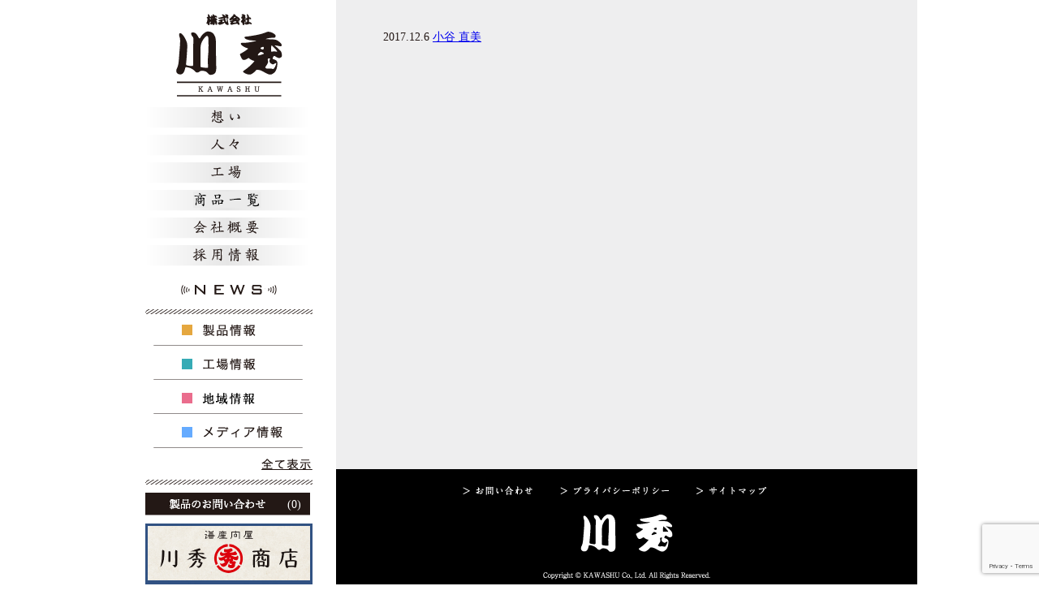

--- FILE ---
content_type: text/html; charset=UTF-8
request_url: https://kawashu.com/inquiries/%E5%B0%8F%E8%B0%B7-%E7%9B%B4%E7%BE%8E
body_size: 21569
content:
<!DOCTYPE html>
<!--[if lt IE 7]><html lang="ja" class="no-js ie6"><![endif]-->
<!--[if IE 7]><html lang="ja" class="no-js ie7"><![endif]-->
<!--[if IE 8]><html lang="ja" class="no-js ie8"><![endif]-->
<!--[if gt IE 8]><!-->
<html class="no-js" lang="ja">
<!--<![endif]-->
<head>
<meta name="viewport" content="width=device-width,initial-scale=1,maximum-scale=1,user-scalable=no">
<meta http-equiv="X-UA-Compatible" content="IE=8">
<meta http-equiv="Content-Type" content="text/html; charset=utf-8">
<meta http-equiv="Content-Style-Type" content="text/css">
<meta http-equiv="Content-Script-Type" content="text/javascript">
<meta http-equiv="imagetoolbar" content="no">
<link rel="shortcut icon" href="/favicon.ico">

<meta name="keywords" content="水産加工,食品,冷凍,冷蔵,魚介類,水族館,宮古,盛岡">
<meta name="description" content="海の恵みの素晴らしさを一人でも多くの方に。株式会社川秀のウェブサイトです。">

<meta name='robots' content='max-image-preview:large' />
<link rel='dns-prefetch' href='//www.google.com' />
<script type="text/javascript">
window._wpemojiSettings = {"baseUrl":"https:\/\/s.w.org\/images\/core\/emoji\/14.0.0\/72x72\/","ext":".png","svgUrl":"https:\/\/s.w.org\/images\/core\/emoji\/14.0.0\/svg\/","svgExt":".svg","source":{"concatemoji":"https:\/\/kawashu.com\/cms\/wp-includes\/js\/wp-emoji-release.min.js?ver=6.1.9"}};
/*! This file is auto-generated */
!function(e,a,t){var n,r,o,i=a.createElement("canvas"),p=i.getContext&&i.getContext("2d");function s(e,t){var a=String.fromCharCode,e=(p.clearRect(0,0,i.width,i.height),p.fillText(a.apply(this,e),0,0),i.toDataURL());return p.clearRect(0,0,i.width,i.height),p.fillText(a.apply(this,t),0,0),e===i.toDataURL()}function c(e){var t=a.createElement("script");t.src=e,t.defer=t.type="text/javascript",a.getElementsByTagName("head")[0].appendChild(t)}for(o=Array("flag","emoji"),t.supports={everything:!0,everythingExceptFlag:!0},r=0;r<o.length;r++)t.supports[o[r]]=function(e){if(p&&p.fillText)switch(p.textBaseline="top",p.font="600 32px Arial",e){case"flag":return s([127987,65039,8205,9895,65039],[127987,65039,8203,9895,65039])?!1:!s([55356,56826,55356,56819],[55356,56826,8203,55356,56819])&&!s([55356,57332,56128,56423,56128,56418,56128,56421,56128,56430,56128,56423,56128,56447],[55356,57332,8203,56128,56423,8203,56128,56418,8203,56128,56421,8203,56128,56430,8203,56128,56423,8203,56128,56447]);case"emoji":return!s([129777,127995,8205,129778,127999],[129777,127995,8203,129778,127999])}return!1}(o[r]),t.supports.everything=t.supports.everything&&t.supports[o[r]],"flag"!==o[r]&&(t.supports.everythingExceptFlag=t.supports.everythingExceptFlag&&t.supports[o[r]]);t.supports.everythingExceptFlag=t.supports.everythingExceptFlag&&!t.supports.flag,t.DOMReady=!1,t.readyCallback=function(){t.DOMReady=!0},t.supports.everything||(n=function(){t.readyCallback()},a.addEventListener?(a.addEventListener("DOMContentLoaded",n,!1),e.addEventListener("load",n,!1)):(e.attachEvent("onload",n),a.attachEvent("onreadystatechange",function(){"complete"===a.readyState&&t.readyCallback()})),(e=t.source||{}).concatemoji?c(e.concatemoji):e.wpemoji&&e.twemoji&&(c(e.twemoji),c(e.wpemoji)))}(window,document,window._wpemojiSettings);
</script>
<style type="text/css">
img.wp-smiley,
img.emoji {
	display: inline !important;
	border: none !important;
	box-shadow: none !important;
	height: 1em !important;
	width: 1em !important;
	margin: 0 0.07em !important;
	vertical-align: -0.1em !important;
	background: none !important;
	padding: 0 !important;
}
</style>
	<link rel='stylesheet' id='wp-block-library-css' href='/cms/wp-includes/css/dist/block-library/style.min.css?ver=6.1.9' type='text/css' media='all' />
<link rel='stylesheet' id='classic-theme-styles-css' href='/cms/wp-includes/css/classic-themes.min.css?ver=1' type='text/css' media='all' />
<style id='global-styles-inline-css' type='text/css'>
body{--wp--preset--color--black: #000000;--wp--preset--color--cyan-bluish-gray: #abb8c3;--wp--preset--color--white: #ffffff;--wp--preset--color--pale-pink: #f78da7;--wp--preset--color--vivid-red: #cf2e2e;--wp--preset--color--luminous-vivid-orange: #ff6900;--wp--preset--color--luminous-vivid-amber: #fcb900;--wp--preset--color--light-green-cyan: #7bdcb5;--wp--preset--color--vivid-green-cyan: #00d084;--wp--preset--color--pale-cyan-blue: #8ed1fc;--wp--preset--color--vivid-cyan-blue: #0693e3;--wp--preset--color--vivid-purple: #9b51e0;--wp--preset--gradient--vivid-cyan-blue-to-vivid-purple: linear-gradient(135deg,rgba(6,147,227,1) 0%,rgb(155,81,224) 100%);--wp--preset--gradient--light-green-cyan-to-vivid-green-cyan: linear-gradient(135deg,rgb(122,220,180) 0%,rgb(0,208,130) 100%);--wp--preset--gradient--luminous-vivid-amber-to-luminous-vivid-orange: linear-gradient(135deg,rgba(252,185,0,1) 0%,rgba(255,105,0,1) 100%);--wp--preset--gradient--luminous-vivid-orange-to-vivid-red: linear-gradient(135deg,rgba(255,105,0,1) 0%,rgb(207,46,46) 100%);--wp--preset--gradient--very-light-gray-to-cyan-bluish-gray: linear-gradient(135deg,rgb(238,238,238) 0%,rgb(169,184,195) 100%);--wp--preset--gradient--cool-to-warm-spectrum: linear-gradient(135deg,rgb(74,234,220) 0%,rgb(151,120,209) 20%,rgb(207,42,186) 40%,rgb(238,44,130) 60%,rgb(251,105,98) 80%,rgb(254,248,76) 100%);--wp--preset--gradient--blush-light-purple: linear-gradient(135deg,rgb(255,206,236) 0%,rgb(152,150,240) 100%);--wp--preset--gradient--blush-bordeaux: linear-gradient(135deg,rgb(254,205,165) 0%,rgb(254,45,45) 50%,rgb(107,0,62) 100%);--wp--preset--gradient--luminous-dusk: linear-gradient(135deg,rgb(255,203,112) 0%,rgb(199,81,192) 50%,rgb(65,88,208) 100%);--wp--preset--gradient--pale-ocean: linear-gradient(135deg,rgb(255,245,203) 0%,rgb(182,227,212) 50%,rgb(51,167,181) 100%);--wp--preset--gradient--electric-grass: linear-gradient(135deg,rgb(202,248,128) 0%,rgb(113,206,126) 100%);--wp--preset--gradient--midnight: linear-gradient(135deg,rgb(2,3,129) 0%,rgb(40,116,252) 100%);--wp--preset--duotone--dark-grayscale: url('#wp-duotone-dark-grayscale');--wp--preset--duotone--grayscale: url('#wp-duotone-grayscale');--wp--preset--duotone--purple-yellow: url('#wp-duotone-purple-yellow');--wp--preset--duotone--blue-red: url('#wp-duotone-blue-red');--wp--preset--duotone--midnight: url('#wp-duotone-midnight');--wp--preset--duotone--magenta-yellow: url('#wp-duotone-magenta-yellow');--wp--preset--duotone--purple-green: url('#wp-duotone-purple-green');--wp--preset--duotone--blue-orange: url('#wp-duotone-blue-orange');--wp--preset--font-size--small: 13px;--wp--preset--font-size--medium: 20px;--wp--preset--font-size--large: 36px;--wp--preset--font-size--x-large: 42px;--wp--preset--spacing--20: 0.44rem;--wp--preset--spacing--30: 0.67rem;--wp--preset--spacing--40: 1rem;--wp--preset--spacing--50: 1.5rem;--wp--preset--spacing--60: 2.25rem;--wp--preset--spacing--70: 3.38rem;--wp--preset--spacing--80: 5.06rem;}:where(.is-layout-flex){gap: 0.5em;}body .is-layout-flow > .alignleft{float: left;margin-inline-start: 0;margin-inline-end: 2em;}body .is-layout-flow > .alignright{float: right;margin-inline-start: 2em;margin-inline-end: 0;}body .is-layout-flow > .aligncenter{margin-left: auto !important;margin-right: auto !important;}body .is-layout-constrained > .alignleft{float: left;margin-inline-start: 0;margin-inline-end: 2em;}body .is-layout-constrained > .alignright{float: right;margin-inline-start: 2em;margin-inline-end: 0;}body .is-layout-constrained > .aligncenter{margin-left: auto !important;margin-right: auto !important;}body .is-layout-constrained > :where(:not(.alignleft):not(.alignright):not(.alignfull)){max-width: var(--wp--style--global--content-size);margin-left: auto !important;margin-right: auto !important;}body .is-layout-constrained > .alignwide{max-width: var(--wp--style--global--wide-size);}body .is-layout-flex{display: flex;}body .is-layout-flex{flex-wrap: wrap;align-items: center;}body .is-layout-flex > *{margin: 0;}:where(.wp-block-columns.is-layout-flex){gap: 2em;}.has-black-color{color: var(--wp--preset--color--black) !important;}.has-cyan-bluish-gray-color{color: var(--wp--preset--color--cyan-bluish-gray) !important;}.has-white-color{color: var(--wp--preset--color--white) !important;}.has-pale-pink-color{color: var(--wp--preset--color--pale-pink) !important;}.has-vivid-red-color{color: var(--wp--preset--color--vivid-red) !important;}.has-luminous-vivid-orange-color{color: var(--wp--preset--color--luminous-vivid-orange) !important;}.has-luminous-vivid-amber-color{color: var(--wp--preset--color--luminous-vivid-amber) !important;}.has-light-green-cyan-color{color: var(--wp--preset--color--light-green-cyan) !important;}.has-vivid-green-cyan-color{color: var(--wp--preset--color--vivid-green-cyan) !important;}.has-pale-cyan-blue-color{color: var(--wp--preset--color--pale-cyan-blue) !important;}.has-vivid-cyan-blue-color{color: var(--wp--preset--color--vivid-cyan-blue) !important;}.has-vivid-purple-color{color: var(--wp--preset--color--vivid-purple) !important;}.has-black-background-color{background-color: var(--wp--preset--color--black) !important;}.has-cyan-bluish-gray-background-color{background-color: var(--wp--preset--color--cyan-bluish-gray) !important;}.has-white-background-color{background-color: var(--wp--preset--color--white) !important;}.has-pale-pink-background-color{background-color: var(--wp--preset--color--pale-pink) !important;}.has-vivid-red-background-color{background-color: var(--wp--preset--color--vivid-red) !important;}.has-luminous-vivid-orange-background-color{background-color: var(--wp--preset--color--luminous-vivid-orange) !important;}.has-luminous-vivid-amber-background-color{background-color: var(--wp--preset--color--luminous-vivid-amber) !important;}.has-light-green-cyan-background-color{background-color: var(--wp--preset--color--light-green-cyan) !important;}.has-vivid-green-cyan-background-color{background-color: var(--wp--preset--color--vivid-green-cyan) !important;}.has-pale-cyan-blue-background-color{background-color: var(--wp--preset--color--pale-cyan-blue) !important;}.has-vivid-cyan-blue-background-color{background-color: var(--wp--preset--color--vivid-cyan-blue) !important;}.has-vivid-purple-background-color{background-color: var(--wp--preset--color--vivid-purple) !important;}.has-black-border-color{border-color: var(--wp--preset--color--black) !important;}.has-cyan-bluish-gray-border-color{border-color: var(--wp--preset--color--cyan-bluish-gray) !important;}.has-white-border-color{border-color: var(--wp--preset--color--white) !important;}.has-pale-pink-border-color{border-color: var(--wp--preset--color--pale-pink) !important;}.has-vivid-red-border-color{border-color: var(--wp--preset--color--vivid-red) !important;}.has-luminous-vivid-orange-border-color{border-color: var(--wp--preset--color--luminous-vivid-orange) !important;}.has-luminous-vivid-amber-border-color{border-color: var(--wp--preset--color--luminous-vivid-amber) !important;}.has-light-green-cyan-border-color{border-color: var(--wp--preset--color--light-green-cyan) !important;}.has-vivid-green-cyan-border-color{border-color: var(--wp--preset--color--vivid-green-cyan) !important;}.has-pale-cyan-blue-border-color{border-color: var(--wp--preset--color--pale-cyan-blue) !important;}.has-vivid-cyan-blue-border-color{border-color: var(--wp--preset--color--vivid-cyan-blue) !important;}.has-vivid-purple-border-color{border-color: var(--wp--preset--color--vivid-purple) !important;}.has-vivid-cyan-blue-to-vivid-purple-gradient-background{background: var(--wp--preset--gradient--vivid-cyan-blue-to-vivid-purple) !important;}.has-light-green-cyan-to-vivid-green-cyan-gradient-background{background: var(--wp--preset--gradient--light-green-cyan-to-vivid-green-cyan) !important;}.has-luminous-vivid-amber-to-luminous-vivid-orange-gradient-background{background: var(--wp--preset--gradient--luminous-vivid-amber-to-luminous-vivid-orange) !important;}.has-luminous-vivid-orange-to-vivid-red-gradient-background{background: var(--wp--preset--gradient--luminous-vivid-orange-to-vivid-red) !important;}.has-very-light-gray-to-cyan-bluish-gray-gradient-background{background: var(--wp--preset--gradient--very-light-gray-to-cyan-bluish-gray) !important;}.has-cool-to-warm-spectrum-gradient-background{background: var(--wp--preset--gradient--cool-to-warm-spectrum) !important;}.has-blush-light-purple-gradient-background{background: var(--wp--preset--gradient--blush-light-purple) !important;}.has-blush-bordeaux-gradient-background{background: var(--wp--preset--gradient--blush-bordeaux) !important;}.has-luminous-dusk-gradient-background{background: var(--wp--preset--gradient--luminous-dusk) !important;}.has-pale-ocean-gradient-background{background: var(--wp--preset--gradient--pale-ocean) !important;}.has-electric-grass-gradient-background{background: var(--wp--preset--gradient--electric-grass) !important;}.has-midnight-gradient-background{background: var(--wp--preset--gradient--midnight) !important;}.has-small-font-size{font-size: var(--wp--preset--font-size--small) !important;}.has-medium-font-size{font-size: var(--wp--preset--font-size--medium) !important;}.has-large-font-size{font-size: var(--wp--preset--font-size--large) !important;}.has-x-large-font-size{font-size: var(--wp--preset--font-size--x-large) !important;}
.wp-block-navigation a:where(:not(.wp-element-button)){color: inherit;}
:where(.wp-block-columns.is-layout-flex){gap: 2em;}
.wp-block-pullquote{font-size: 1.5em;line-height: 1.6;}
</style>
<link rel='stylesheet' id='contact-form-7-css' href='/cms/wp-content/plugins/contact-form-7/includes/css/styles.css?ver=5.6.3' type='text/css' media='all' />
<link rel="https://api.w.org/" href="/wp-json/" /><link rel="canonical" href="/inquiries/%e5%b0%8f%e8%b0%b7-%e7%9b%b4%e7%be%8e" />
<link rel='shortlink' href='/?p=2757' />
<link rel="alternate" type="application/json+oembed" href="/wp-json/oembed/1.0/embed?url=https%3A%2F%2Fkawashu.com%2Finquiries%2F%25e5%25b0%258f%25e8%25b0%25b7-%25e7%259b%25b4%25e7%25be%258e" />
<link rel="alternate" type="text/xml+oembed" href="/wp-json/oembed/1.0/embed?url=https%3A%2F%2Fkawashu.com%2Finquiries%2F%25e5%25b0%258f%25e8%25b0%25b7-%25e7%259b%25b4%25e7%25be%258e&#038;format=xml" />
<style type="text/css"></style>


<link rel="stylesheet" type="text/css" href="/cms/wp-content/themes/kawashu/css/reset.css" media="all">
<link rel="stylesheet" type="text/css" href="/cms/wp-content/themes/kawashu/css/style.css" media="all">
<link rel="stylesheet" type="text/css" href="/cms/wp-content/themes/kawashu/css/mobile.css" media="screen and (max-width:568px)">
<link rel="stylesheet" type="text/css" href="/cms/wp-content/themes/kawashu/css/fancybox.css" media="all">
<link rel="stylesheet" type="text/css" href="/cms/wp-content/themes/kawashu/css/jquery.maximage.css" media="all">

<script type="text/javascript">
var $base="/cms/wp-content/themes/kawashu";
</script>
<script type="text/javascript" src="/cms/wp-content/themes/kawashu/js/jquery-1.9.1.min.js"></script>
<script type="text/javascript" src="/cms/wp-content/themes/kawashu/js/jquery.browser.min.js"></script>
<script type="text/javascript" src="/cms/wp-content/themes/kawashu/js/jquery.belatedPNG.min.js"></script>
<script type="text/javascript" src="/cms/wp-content/themes/kawashu/js/jqueryAutoHeight.js"></script>
<script type="text/javascript" src="/cms/wp-content/themes/kawashu/js/waypoints.min.js"></script>
<script type="text/javascript" src="/cms/wp-content/themes/kawashu/js/waypoints-sticky.min.js"></script>
<script type="text/javascript" src="/cms/wp-content/themes/kawashu/js/jquery.scrollorama.js"></script>
<script type="text/javascript" src="/cms/wp-content/themes/kawashu/js/jquery.scrollTo-min.js"></script>
<script type="text/javascript" src="/cms/wp-content/themes/kawashu/js/jquery.flicksimple.js"></script>
<script type="text/javascript" src="/cms/wp-content/themes/kawashu/js/jquery.fancybox-1.3.4.pack.js"></script>
<script type="text/javascript" src="/cms/wp-content/themes/kawashu/js/jquery.cookie.js"></script>
<script type="text/javascript" src="/cms/wp-content/themes/kawashu/js/jquery.cycle.all.min.js"></script>
<script type="text/javascript" src="/cms/wp-content/themes/kawashu/js/jquery.easing.min.js"></script>
<script type="text/javascript" src="/cms/wp-content/themes/kawashu/js/jquery.maximage.min.js"></script>
<script type="text/javascript" src="//maps.google.com/maps/api/js"></script>
<!--[if lt IE 9]><script type="text/javascript" src="/cms/wp-content/themes/kawashu/js/html5.js"></script><![endif]-->
<script type="text/javascript" src="/cms/wp-content/themes/kawashu/js/rollover.js"></script>
<script type="text/javascript" src="/cms/wp-content/themes/kawashu/js/scripts.js"></script>

<title>川秀 − 三陸・北海道の素晴らしい海の恵みを多くの方に</title>
</head>



<body class="inquiries">
<div id="viewport">
<div id="wrapper" class="clear">
<a name="ptop" id="ptop"></a>



<header id="header">
<div class="container">
<div id="stick">
<h1><a href="/"><img src="/cms/wp-content/themes/kawashu/img/logo4.png" width="206" height="128" alt="株式会社 川秀"></a></h1>

<div class="tagline"><p>三陸・北海道の<br>素晴らしい海の恵みを多くの方に。<br>株式会社川秀は水産加工の会社です。</p></div>

<div class="menu"><p><a href="#">menu</a></p></div>

<div class="global">
<ul>
<li><a href="/concept" class="concept"><img src="/cms/wp-content/themes/kawashu/img/global/concept.png" alt=""></a></li>
<li><a href="/people" class="people"><img src="/cms/wp-content/themes/kawashu/img/global/people.png" alt=""></a></li>
<li><a href="/factory" class="factory"><img src="/cms/wp-content/themes/kawashu/img/global/factory.png" alt=""></a></li>
<li><a href="/product" class="product"><img src="/cms/wp-content/themes/kawashu/img/global/product.png" alt=""></a></li>
<li><a href="/about" class="about"><img src="/cms/wp-content/themes/kawashu/img/global/about.png" alt=""></a></li>
<li><a href="/recruit" class="recruit"><img src="/cms/wp-content/themes/kawashu/img/global/recruit.png" alt=""></a></li>
</ul>
</div>

<div class="news">
<h2><img src="/cms/wp-content/themes/kawashu/img/news/header2.png" alt=""></h2>
<ul>
<li><a href="/?category=product" class="product"><img src="/cms/wp-content/themes/kawashu/img/news/product.png" alt=""></a></li>
<li><a href="/?category=factory" class="factory"><img src="/cms/wp-content/themes/kawashu/img/news/factory.png" alt=""></a></li>
<li><a href="/?category=plan" class="plan"><img src="/cms/wp-content/themes/kawashu/img/news/plan.png" alt=""></a></li>
<li><a href="/?category=media" class="media"><img src="/cms/wp-content/themes/kawashu/img/news/media.png" alt=""></a></li>
</ul>
<p class="more"><a href="/news"><img src="/cms/wp-content/themes/kawashu/img/news/more.png" alt="全て表示"></a></p>
</div>

<div class="request">
<a href="/product/request">製品のお問い合わせ<span>(0)</span></a>
</div>

<div class="shopBnr">
<a href="https://shop-kawashu.com/" rel="noopener noreferrer" target="_blank"><img src="/cms/wp-content/themes/kawashu/img/top/bnr_shop_pc.jpg" alt="オンラインショップ"></a>
</div>

</div>
</div>
</header>






<div id="main">
<div class="container">




<div class="inquiries">
<h2><span class="date">2017.12.6</span>
<span class="type">
</span>
<a href="/inquiries/%e5%b0%8f%e8%b0%b7-%e7%9b%b4%e7%be%8e">小谷 直美</a>
</h2>

<div class="content">
</div>
</div>






</div>
</div>
</div>



<footer id="footer" class="clear">
<div class="container">
<div class="pagetop"><a href="#">page top</a></div>

<div class="wrap">
<nav>
<ul>
<li><a href="/inquiry" class="inquiry"><img src="/cms/wp-content/themes/kawashu/img/footer/inquiry.png" alt=""></a></li>
<li><a href="/kawashu/privacy" class="privacy"><img src="/cms/wp-content/themes/kawashu/img/footer/privacy.png" alt=""></a></li>
<li><a href="/kawashu/sitemap" class="sitemap"><img src="/cms/wp-content/themes/kawashu/img/footer/sitemap.png" alt=""></a></li>
</ul>
</nav>
<h2><img src="/cms/wp-content/themes/kawashu/img/footer/logo.png" alt=""></h2>
<p><img src="/cms/wp-content/themes/kawashu/img/footer/copyright.png" alt="Copyright"></p>
</div>
</div>
</footer>


<script type='text/javascript' src='/cms/wp-content/plugins/contact-form-7/includes/swv/js/index.js?ver=5.6.3' id='swv-js'></script>
<script type='text/javascript' id='contact-form-7-js-extra'>
/* <![CDATA[ */
var wpcf7 = {"api":{"root":"https:\/\/kawashu.com\/wp-json\/","namespace":"contact-form-7\/v1"}};
/* ]]> */
</script>
<script type='text/javascript' src='/cms/wp-content/plugins/contact-form-7/includes/js/index.js?ver=5.6.3' id='contact-form-7-js'></script>
<script type='text/javascript' src='https://www.google.com/recaptcha/api.js?render=6LfffcgdAAAAALoTv1I3Hqv3pqCL8vO8PteAH4DI&#038;ver=3.0' id='google-recaptcha-js'></script>
<script type='text/javascript' src='/cms/wp-includes/js/dist/vendor/regenerator-runtime.min.js?ver=0.13.9' id='regenerator-runtime-js'></script>
<script type='text/javascript' src='/cms/wp-includes/js/dist/vendor/wp-polyfill.min.js?ver=3.15.0' id='wp-polyfill-js'></script>
<script type='text/javascript' id='wpcf7-recaptcha-js-extra'>
/* <![CDATA[ */
var wpcf7_recaptcha = {"sitekey":"6LfffcgdAAAAALoTv1I3Hqv3pqCL8vO8PteAH4DI","actions":{"homepage":"homepage","contactform":"contactform"}};
/* ]]> */
</script>
<script type='text/javascript' src='/cms/wp-content/plugins/contact-form-7/modules/recaptcha/index.js?ver=5.6.3' id='wpcf7-recaptcha-js'></script>

</div>



<div id="scroll">
<div class="container">
<div>
<a href="#" class="up"></a>
</div>
</div>
</div>



</body>
</html>


--- FILE ---
content_type: text/html; charset=utf-8
request_url: https://www.google.com/recaptcha/api2/anchor?ar=1&k=6LfffcgdAAAAALoTv1I3Hqv3pqCL8vO8PteAH4DI&co=aHR0cHM6Ly9rYXdhc2h1LmNvbTo0NDM.&hl=en&v=N67nZn4AqZkNcbeMu4prBgzg&size=invisible&anchor-ms=20000&execute-ms=30000&cb=jo9uge2hfgv
body_size: 48532
content:
<!DOCTYPE HTML><html dir="ltr" lang="en"><head><meta http-equiv="Content-Type" content="text/html; charset=UTF-8">
<meta http-equiv="X-UA-Compatible" content="IE=edge">
<title>reCAPTCHA</title>
<style type="text/css">
/* cyrillic-ext */
@font-face {
  font-family: 'Roboto';
  font-style: normal;
  font-weight: 400;
  font-stretch: 100%;
  src: url(//fonts.gstatic.com/s/roboto/v48/KFO7CnqEu92Fr1ME7kSn66aGLdTylUAMa3GUBHMdazTgWw.woff2) format('woff2');
  unicode-range: U+0460-052F, U+1C80-1C8A, U+20B4, U+2DE0-2DFF, U+A640-A69F, U+FE2E-FE2F;
}
/* cyrillic */
@font-face {
  font-family: 'Roboto';
  font-style: normal;
  font-weight: 400;
  font-stretch: 100%;
  src: url(//fonts.gstatic.com/s/roboto/v48/KFO7CnqEu92Fr1ME7kSn66aGLdTylUAMa3iUBHMdazTgWw.woff2) format('woff2');
  unicode-range: U+0301, U+0400-045F, U+0490-0491, U+04B0-04B1, U+2116;
}
/* greek-ext */
@font-face {
  font-family: 'Roboto';
  font-style: normal;
  font-weight: 400;
  font-stretch: 100%;
  src: url(//fonts.gstatic.com/s/roboto/v48/KFO7CnqEu92Fr1ME7kSn66aGLdTylUAMa3CUBHMdazTgWw.woff2) format('woff2');
  unicode-range: U+1F00-1FFF;
}
/* greek */
@font-face {
  font-family: 'Roboto';
  font-style: normal;
  font-weight: 400;
  font-stretch: 100%;
  src: url(//fonts.gstatic.com/s/roboto/v48/KFO7CnqEu92Fr1ME7kSn66aGLdTylUAMa3-UBHMdazTgWw.woff2) format('woff2');
  unicode-range: U+0370-0377, U+037A-037F, U+0384-038A, U+038C, U+038E-03A1, U+03A3-03FF;
}
/* math */
@font-face {
  font-family: 'Roboto';
  font-style: normal;
  font-weight: 400;
  font-stretch: 100%;
  src: url(//fonts.gstatic.com/s/roboto/v48/KFO7CnqEu92Fr1ME7kSn66aGLdTylUAMawCUBHMdazTgWw.woff2) format('woff2');
  unicode-range: U+0302-0303, U+0305, U+0307-0308, U+0310, U+0312, U+0315, U+031A, U+0326-0327, U+032C, U+032F-0330, U+0332-0333, U+0338, U+033A, U+0346, U+034D, U+0391-03A1, U+03A3-03A9, U+03B1-03C9, U+03D1, U+03D5-03D6, U+03F0-03F1, U+03F4-03F5, U+2016-2017, U+2034-2038, U+203C, U+2040, U+2043, U+2047, U+2050, U+2057, U+205F, U+2070-2071, U+2074-208E, U+2090-209C, U+20D0-20DC, U+20E1, U+20E5-20EF, U+2100-2112, U+2114-2115, U+2117-2121, U+2123-214F, U+2190, U+2192, U+2194-21AE, U+21B0-21E5, U+21F1-21F2, U+21F4-2211, U+2213-2214, U+2216-22FF, U+2308-230B, U+2310, U+2319, U+231C-2321, U+2336-237A, U+237C, U+2395, U+239B-23B7, U+23D0, U+23DC-23E1, U+2474-2475, U+25AF, U+25B3, U+25B7, U+25BD, U+25C1, U+25CA, U+25CC, U+25FB, U+266D-266F, U+27C0-27FF, U+2900-2AFF, U+2B0E-2B11, U+2B30-2B4C, U+2BFE, U+3030, U+FF5B, U+FF5D, U+1D400-1D7FF, U+1EE00-1EEFF;
}
/* symbols */
@font-face {
  font-family: 'Roboto';
  font-style: normal;
  font-weight: 400;
  font-stretch: 100%;
  src: url(//fonts.gstatic.com/s/roboto/v48/KFO7CnqEu92Fr1ME7kSn66aGLdTylUAMaxKUBHMdazTgWw.woff2) format('woff2');
  unicode-range: U+0001-000C, U+000E-001F, U+007F-009F, U+20DD-20E0, U+20E2-20E4, U+2150-218F, U+2190, U+2192, U+2194-2199, U+21AF, U+21E6-21F0, U+21F3, U+2218-2219, U+2299, U+22C4-22C6, U+2300-243F, U+2440-244A, U+2460-24FF, U+25A0-27BF, U+2800-28FF, U+2921-2922, U+2981, U+29BF, U+29EB, U+2B00-2BFF, U+4DC0-4DFF, U+FFF9-FFFB, U+10140-1018E, U+10190-1019C, U+101A0, U+101D0-101FD, U+102E0-102FB, U+10E60-10E7E, U+1D2C0-1D2D3, U+1D2E0-1D37F, U+1F000-1F0FF, U+1F100-1F1AD, U+1F1E6-1F1FF, U+1F30D-1F30F, U+1F315, U+1F31C, U+1F31E, U+1F320-1F32C, U+1F336, U+1F378, U+1F37D, U+1F382, U+1F393-1F39F, U+1F3A7-1F3A8, U+1F3AC-1F3AF, U+1F3C2, U+1F3C4-1F3C6, U+1F3CA-1F3CE, U+1F3D4-1F3E0, U+1F3ED, U+1F3F1-1F3F3, U+1F3F5-1F3F7, U+1F408, U+1F415, U+1F41F, U+1F426, U+1F43F, U+1F441-1F442, U+1F444, U+1F446-1F449, U+1F44C-1F44E, U+1F453, U+1F46A, U+1F47D, U+1F4A3, U+1F4B0, U+1F4B3, U+1F4B9, U+1F4BB, U+1F4BF, U+1F4C8-1F4CB, U+1F4D6, U+1F4DA, U+1F4DF, U+1F4E3-1F4E6, U+1F4EA-1F4ED, U+1F4F7, U+1F4F9-1F4FB, U+1F4FD-1F4FE, U+1F503, U+1F507-1F50B, U+1F50D, U+1F512-1F513, U+1F53E-1F54A, U+1F54F-1F5FA, U+1F610, U+1F650-1F67F, U+1F687, U+1F68D, U+1F691, U+1F694, U+1F698, U+1F6AD, U+1F6B2, U+1F6B9-1F6BA, U+1F6BC, U+1F6C6-1F6CF, U+1F6D3-1F6D7, U+1F6E0-1F6EA, U+1F6F0-1F6F3, U+1F6F7-1F6FC, U+1F700-1F7FF, U+1F800-1F80B, U+1F810-1F847, U+1F850-1F859, U+1F860-1F887, U+1F890-1F8AD, U+1F8B0-1F8BB, U+1F8C0-1F8C1, U+1F900-1F90B, U+1F93B, U+1F946, U+1F984, U+1F996, U+1F9E9, U+1FA00-1FA6F, U+1FA70-1FA7C, U+1FA80-1FA89, U+1FA8F-1FAC6, U+1FACE-1FADC, U+1FADF-1FAE9, U+1FAF0-1FAF8, U+1FB00-1FBFF;
}
/* vietnamese */
@font-face {
  font-family: 'Roboto';
  font-style: normal;
  font-weight: 400;
  font-stretch: 100%;
  src: url(//fonts.gstatic.com/s/roboto/v48/KFO7CnqEu92Fr1ME7kSn66aGLdTylUAMa3OUBHMdazTgWw.woff2) format('woff2');
  unicode-range: U+0102-0103, U+0110-0111, U+0128-0129, U+0168-0169, U+01A0-01A1, U+01AF-01B0, U+0300-0301, U+0303-0304, U+0308-0309, U+0323, U+0329, U+1EA0-1EF9, U+20AB;
}
/* latin-ext */
@font-face {
  font-family: 'Roboto';
  font-style: normal;
  font-weight: 400;
  font-stretch: 100%;
  src: url(//fonts.gstatic.com/s/roboto/v48/KFO7CnqEu92Fr1ME7kSn66aGLdTylUAMa3KUBHMdazTgWw.woff2) format('woff2');
  unicode-range: U+0100-02BA, U+02BD-02C5, U+02C7-02CC, U+02CE-02D7, U+02DD-02FF, U+0304, U+0308, U+0329, U+1D00-1DBF, U+1E00-1E9F, U+1EF2-1EFF, U+2020, U+20A0-20AB, U+20AD-20C0, U+2113, U+2C60-2C7F, U+A720-A7FF;
}
/* latin */
@font-face {
  font-family: 'Roboto';
  font-style: normal;
  font-weight: 400;
  font-stretch: 100%;
  src: url(//fonts.gstatic.com/s/roboto/v48/KFO7CnqEu92Fr1ME7kSn66aGLdTylUAMa3yUBHMdazQ.woff2) format('woff2');
  unicode-range: U+0000-00FF, U+0131, U+0152-0153, U+02BB-02BC, U+02C6, U+02DA, U+02DC, U+0304, U+0308, U+0329, U+2000-206F, U+20AC, U+2122, U+2191, U+2193, U+2212, U+2215, U+FEFF, U+FFFD;
}
/* cyrillic-ext */
@font-face {
  font-family: 'Roboto';
  font-style: normal;
  font-weight: 500;
  font-stretch: 100%;
  src: url(//fonts.gstatic.com/s/roboto/v48/KFO7CnqEu92Fr1ME7kSn66aGLdTylUAMa3GUBHMdazTgWw.woff2) format('woff2');
  unicode-range: U+0460-052F, U+1C80-1C8A, U+20B4, U+2DE0-2DFF, U+A640-A69F, U+FE2E-FE2F;
}
/* cyrillic */
@font-face {
  font-family: 'Roboto';
  font-style: normal;
  font-weight: 500;
  font-stretch: 100%;
  src: url(//fonts.gstatic.com/s/roboto/v48/KFO7CnqEu92Fr1ME7kSn66aGLdTylUAMa3iUBHMdazTgWw.woff2) format('woff2');
  unicode-range: U+0301, U+0400-045F, U+0490-0491, U+04B0-04B1, U+2116;
}
/* greek-ext */
@font-face {
  font-family: 'Roboto';
  font-style: normal;
  font-weight: 500;
  font-stretch: 100%;
  src: url(//fonts.gstatic.com/s/roboto/v48/KFO7CnqEu92Fr1ME7kSn66aGLdTylUAMa3CUBHMdazTgWw.woff2) format('woff2');
  unicode-range: U+1F00-1FFF;
}
/* greek */
@font-face {
  font-family: 'Roboto';
  font-style: normal;
  font-weight: 500;
  font-stretch: 100%;
  src: url(//fonts.gstatic.com/s/roboto/v48/KFO7CnqEu92Fr1ME7kSn66aGLdTylUAMa3-UBHMdazTgWw.woff2) format('woff2');
  unicode-range: U+0370-0377, U+037A-037F, U+0384-038A, U+038C, U+038E-03A1, U+03A3-03FF;
}
/* math */
@font-face {
  font-family: 'Roboto';
  font-style: normal;
  font-weight: 500;
  font-stretch: 100%;
  src: url(//fonts.gstatic.com/s/roboto/v48/KFO7CnqEu92Fr1ME7kSn66aGLdTylUAMawCUBHMdazTgWw.woff2) format('woff2');
  unicode-range: U+0302-0303, U+0305, U+0307-0308, U+0310, U+0312, U+0315, U+031A, U+0326-0327, U+032C, U+032F-0330, U+0332-0333, U+0338, U+033A, U+0346, U+034D, U+0391-03A1, U+03A3-03A9, U+03B1-03C9, U+03D1, U+03D5-03D6, U+03F0-03F1, U+03F4-03F5, U+2016-2017, U+2034-2038, U+203C, U+2040, U+2043, U+2047, U+2050, U+2057, U+205F, U+2070-2071, U+2074-208E, U+2090-209C, U+20D0-20DC, U+20E1, U+20E5-20EF, U+2100-2112, U+2114-2115, U+2117-2121, U+2123-214F, U+2190, U+2192, U+2194-21AE, U+21B0-21E5, U+21F1-21F2, U+21F4-2211, U+2213-2214, U+2216-22FF, U+2308-230B, U+2310, U+2319, U+231C-2321, U+2336-237A, U+237C, U+2395, U+239B-23B7, U+23D0, U+23DC-23E1, U+2474-2475, U+25AF, U+25B3, U+25B7, U+25BD, U+25C1, U+25CA, U+25CC, U+25FB, U+266D-266F, U+27C0-27FF, U+2900-2AFF, U+2B0E-2B11, U+2B30-2B4C, U+2BFE, U+3030, U+FF5B, U+FF5D, U+1D400-1D7FF, U+1EE00-1EEFF;
}
/* symbols */
@font-face {
  font-family: 'Roboto';
  font-style: normal;
  font-weight: 500;
  font-stretch: 100%;
  src: url(//fonts.gstatic.com/s/roboto/v48/KFO7CnqEu92Fr1ME7kSn66aGLdTylUAMaxKUBHMdazTgWw.woff2) format('woff2');
  unicode-range: U+0001-000C, U+000E-001F, U+007F-009F, U+20DD-20E0, U+20E2-20E4, U+2150-218F, U+2190, U+2192, U+2194-2199, U+21AF, U+21E6-21F0, U+21F3, U+2218-2219, U+2299, U+22C4-22C6, U+2300-243F, U+2440-244A, U+2460-24FF, U+25A0-27BF, U+2800-28FF, U+2921-2922, U+2981, U+29BF, U+29EB, U+2B00-2BFF, U+4DC0-4DFF, U+FFF9-FFFB, U+10140-1018E, U+10190-1019C, U+101A0, U+101D0-101FD, U+102E0-102FB, U+10E60-10E7E, U+1D2C0-1D2D3, U+1D2E0-1D37F, U+1F000-1F0FF, U+1F100-1F1AD, U+1F1E6-1F1FF, U+1F30D-1F30F, U+1F315, U+1F31C, U+1F31E, U+1F320-1F32C, U+1F336, U+1F378, U+1F37D, U+1F382, U+1F393-1F39F, U+1F3A7-1F3A8, U+1F3AC-1F3AF, U+1F3C2, U+1F3C4-1F3C6, U+1F3CA-1F3CE, U+1F3D4-1F3E0, U+1F3ED, U+1F3F1-1F3F3, U+1F3F5-1F3F7, U+1F408, U+1F415, U+1F41F, U+1F426, U+1F43F, U+1F441-1F442, U+1F444, U+1F446-1F449, U+1F44C-1F44E, U+1F453, U+1F46A, U+1F47D, U+1F4A3, U+1F4B0, U+1F4B3, U+1F4B9, U+1F4BB, U+1F4BF, U+1F4C8-1F4CB, U+1F4D6, U+1F4DA, U+1F4DF, U+1F4E3-1F4E6, U+1F4EA-1F4ED, U+1F4F7, U+1F4F9-1F4FB, U+1F4FD-1F4FE, U+1F503, U+1F507-1F50B, U+1F50D, U+1F512-1F513, U+1F53E-1F54A, U+1F54F-1F5FA, U+1F610, U+1F650-1F67F, U+1F687, U+1F68D, U+1F691, U+1F694, U+1F698, U+1F6AD, U+1F6B2, U+1F6B9-1F6BA, U+1F6BC, U+1F6C6-1F6CF, U+1F6D3-1F6D7, U+1F6E0-1F6EA, U+1F6F0-1F6F3, U+1F6F7-1F6FC, U+1F700-1F7FF, U+1F800-1F80B, U+1F810-1F847, U+1F850-1F859, U+1F860-1F887, U+1F890-1F8AD, U+1F8B0-1F8BB, U+1F8C0-1F8C1, U+1F900-1F90B, U+1F93B, U+1F946, U+1F984, U+1F996, U+1F9E9, U+1FA00-1FA6F, U+1FA70-1FA7C, U+1FA80-1FA89, U+1FA8F-1FAC6, U+1FACE-1FADC, U+1FADF-1FAE9, U+1FAF0-1FAF8, U+1FB00-1FBFF;
}
/* vietnamese */
@font-face {
  font-family: 'Roboto';
  font-style: normal;
  font-weight: 500;
  font-stretch: 100%;
  src: url(//fonts.gstatic.com/s/roboto/v48/KFO7CnqEu92Fr1ME7kSn66aGLdTylUAMa3OUBHMdazTgWw.woff2) format('woff2');
  unicode-range: U+0102-0103, U+0110-0111, U+0128-0129, U+0168-0169, U+01A0-01A1, U+01AF-01B0, U+0300-0301, U+0303-0304, U+0308-0309, U+0323, U+0329, U+1EA0-1EF9, U+20AB;
}
/* latin-ext */
@font-face {
  font-family: 'Roboto';
  font-style: normal;
  font-weight: 500;
  font-stretch: 100%;
  src: url(//fonts.gstatic.com/s/roboto/v48/KFO7CnqEu92Fr1ME7kSn66aGLdTylUAMa3KUBHMdazTgWw.woff2) format('woff2');
  unicode-range: U+0100-02BA, U+02BD-02C5, U+02C7-02CC, U+02CE-02D7, U+02DD-02FF, U+0304, U+0308, U+0329, U+1D00-1DBF, U+1E00-1E9F, U+1EF2-1EFF, U+2020, U+20A0-20AB, U+20AD-20C0, U+2113, U+2C60-2C7F, U+A720-A7FF;
}
/* latin */
@font-face {
  font-family: 'Roboto';
  font-style: normal;
  font-weight: 500;
  font-stretch: 100%;
  src: url(//fonts.gstatic.com/s/roboto/v48/KFO7CnqEu92Fr1ME7kSn66aGLdTylUAMa3yUBHMdazQ.woff2) format('woff2');
  unicode-range: U+0000-00FF, U+0131, U+0152-0153, U+02BB-02BC, U+02C6, U+02DA, U+02DC, U+0304, U+0308, U+0329, U+2000-206F, U+20AC, U+2122, U+2191, U+2193, U+2212, U+2215, U+FEFF, U+FFFD;
}
/* cyrillic-ext */
@font-face {
  font-family: 'Roboto';
  font-style: normal;
  font-weight: 900;
  font-stretch: 100%;
  src: url(//fonts.gstatic.com/s/roboto/v48/KFO7CnqEu92Fr1ME7kSn66aGLdTylUAMa3GUBHMdazTgWw.woff2) format('woff2');
  unicode-range: U+0460-052F, U+1C80-1C8A, U+20B4, U+2DE0-2DFF, U+A640-A69F, U+FE2E-FE2F;
}
/* cyrillic */
@font-face {
  font-family: 'Roboto';
  font-style: normal;
  font-weight: 900;
  font-stretch: 100%;
  src: url(//fonts.gstatic.com/s/roboto/v48/KFO7CnqEu92Fr1ME7kSn66aGLdTylUAMa3iUBHMdazTgWw.woff2) format('woff2');
  unicode-range: U+0301, U+0400-045F, U+0490-0491, U+04B0-04B1, U+2116;
}
/* greek-ext */
@font-face {
  font-family: 'Roboto';
  font-style: normal;
  font-weight: 900;
  font-stretch: 100%;
  src: url(//fonts.gstatic.com/s/roboto/v48/KFO7CnqEu92Fr1ME7kSn66aGLdTylUAMa3CUBHMdazTgWw.woff2) format('woff2');
  unicode-range: U+1F00-1FFF;
}
/* greek */
@font-face {
  font-family: 'Roboto';
  font-style: normal;
  font-weight: 900;
  font-stretch: 100%;
  src: url(//fonts.gstatic.com/s/roboto/v48/KFO7CnqEu92Fr1ME7kSn66aGLdTylUAMa3-UBHMdazTgWw.woff2) format('woff2');
  unicode-range: U+0370-0377, U+037A-037F, U+0384-038A, U+038C, U+038E-03A1, U+03A3-03FF;
}
/* math */
@font-face {
  font-family: 'Roboto';
  font-style: normal;
  font-weight: 900;
  font-stretch: 100%;
  src: url(//fonts.gstatic.com/s/roboto/v48/KFO7CnqEu92Fr1ME7kSn66aGLdTylUAMawCUBHMdazTgWw.woff2) format('woff2');
  unicode-range: U+0302-0303, U+0305, U+0307-0308, U+0310, U+0312, U+0315, U+031A, U+0326-0327, U+032C, U+032F-0330, U+0332-0333, U+0338, U+033A, U+0346, U+034D, U+0391-03A1, U+03A3-03A9, U+03B1-03C9, U+03D1, U+03D5-03D6, U+03F0-03F1, U+03F4-03F5, U+2016-2017, U+2034-2038, U+203C, U+2040, U+2043, U+2047, U+2050, U+2057, U+205F, U+2070-2071, U+2074-208E, U+2090-209C, U+20D0-20DC, U+20E1, U+20E5-20EF, U+2100-2112, U+2114-2115, U+2117-2121, U+2123-214F, U+2190, U+2192, U+2194-21AE, U+21B0-21E5, U+21F1-21F2, U+21F4-2211, U+2213-2214, U+2216-22FF, U+2308-230B, U+2310, U+2319, U+231C-2321, U+2336-237A, U+237C, U+2395, U+239B-23B7, U+23D0, U+23DC-23E1, U+2474-2475, U+25AF, U+25B3, U+25B7, U+25BD, U+25C1, U+25CA, U+25CC, U+25FB, U+266D-266F, U+27C0-27FF, U+2900-2AFF, U+2B0E-2B11, U+2B30-2B4C, U+2BFE, U+3030, U+FF5B, U+FF5D, U+1D400-1D7FF, U+1EE00-1EEFF;
}
/* symbols */
@font-face {
  font-family: 'Roboto';
  font-style: normal;
  font-weight: 900;
  font-stretch: 100%;
  src: url(//fonts.gstatic.com/s/roboto/v48/KFO7CnqEu92Fr1ME7kSn66aGLdTylUAMaxKUBHMdazTgWw.woff2) format('woff2');
  unicode-range: U+0001-000C, U+000E-001F, U+007F-009F, U+20DD-20E0, U+20E2-20E4, U+2150-218F, U+2190, U+2192, U+2194-2199, U+21AF, U+21E6-21F0, U+21F3, U+2218-2219, U+2299, U+22C4-22C6, U+2300-243F, U+2440-244A, U+2460-24FF, U+25A0-27BF, U+2800-28FF, U+2921-2922, U+2981, U+29BF, U+29EB, U+2B00-2BFF, U+4DC0-4DFF, U+FFF9-FFFB, U+10140-1018E, U+10190-1019C, U+101A0, U+101D0-101FD, U+102E0-102FB, U+10E60-10E7E, U+1D2C0-1D2D3, U+1D2E0-1D37F, U+1F000-1F0FF, U+1F100-1F1AD, U+1F1E6-1F1FF, U+1F30D-1F30F, U+1F315, U+1F31C, U+1F31E, U+1F320-1F32C, U+1F336, U+1F378, U+1F37D, U+1F382, U+1F393-1F39F, U+1F3A7-1F3A8, U+1F3AC-1F3AF, U+1F3C2, U+1F3C4-1F3C6, U+1F3CA-1F3CE, U+1F3D4-1F3E0, U+1F3ED, U+1F3F1-1F3F3, U+1F3F5-1F3F7, U+1F408, U+1F415, U+1F41F, U+1F426, U+1F43F, U+1F441-1F442, U+1F444, U+1F446-1F449, U+1F44C-1F44E, U+1F453, U+1F46A, U+1F47D, U+1F4A3, U+1F4B0, U+1F4B3, U+1F4B9, U+1F4BB, U+1F4BF, U+1F4C8-1F4CB, U+1F4D6, U+1F4DA, U+1F4DF, U+1F4E3-1F4E6, U+1F4EA-1F4ED, U+1F4F7, U+1F4F9-1F4FB, U+1F4FD-1F4FE, U+1F503, U+1F507-1F50B, U+1F50D, U+1F512-1F513, U+1F53E-1F54A, U+1F54F-1F5FA, U+1F610, U+1F650-1F67F, U+1F687, U+1F68D, U+1F691, U+1F694, U+1F698, U+1F6AD, U+1F6B2, U+1F6B9-1F6BA, U+1F6BC, U+1F6C6-1F6CF, U+1F6D3-1F6D7, U+1F6E0-1F6EA, U+1F6F0-1F6F3, U+1F6F7-1F6FC, U+1F700-1F7FF, U+1F800-1F80B, U+1F810-1F847, U+1F850-1F859, U+1F860-1F887, U+1F890-1F8AD, U+1F8B0-1F8BB, U+1F8C0-1F8C1, U+1F900-1F90B, U+1F93B, U+1F946, U+1F984, U+1F996, U+1F9E9, U+1FA00-1FA6F, U+1FA70-1FA7C, U+1FA80-1FA89, U+1FA8F-1FAC6, U+1FACE-1FADC, U+1FADF-1FAE9, U+1FAF0-1FAF8, U+1FB00-1FBFF;
}
/* vietnamese */
@font-face {
  font-family: 'Roboto';
  font-style: normal;
  font-weight: 900;
  font-stretch: 100%;
  src: url(//fonts.gstatic.com/s/roboto/v48/KFO7CnqEu92Fr1ME7kSn66aGLdTylUAMa3OUBHMdazTgWw.woff2) format('woff2');
  unicode-range: U+0102-0103, U+0110-0111, U+0128-0129, U+0168-0169, U+01A0-01A1, U+01AF-01B0, U+0300-0301, U+0303-0304, U+0308-0309, U+0323, U+0329, U+1EA0-1EF9, U+20AB;
}
/* latin-ext */
@font-face {
  font-family: 'Roboto';
  font-style: normal;
  font-weight: 900;
  font-stretch: 100%;
  src: url(//fonts.gstatic.com/s/roboto/v48/KFO7CnqEu92Fr1ME7kSn66aGLdTylUAMa3KUBHMdazTgWw.woff2) format('woff2');
  unicode-range: U+0100-02BA, U+02BD-02C5, U+02C7-02CC, U+02CE-02D7, U+02DD-02FF, U+0304, U+0308, U+0329, U+1D00-1DBF, U+1E00-1E9F, U+1EF2-1EFF, U+2020, U+20A0-20AB, U+20AD-20C0, U+2113, U+2C60-2C7F, U+A720-A7FF;
}
/* latin */
@font-face {
  font-family: 'Roboto';
  font-style: normal;
  font-weight: 900;
  font-stretch: 100%;
  src: url(//fonts.gstatic.com/s/roboto/v48/KFO7CnqEu92Fr1ME7kSn66aGLdTylUAMa3yUBHMdazQ.woff2) format('woff2');
  unicode-range: U+0000-00FF, U+0131, U+0152-0153, U+02BB-02BC, U+02C6, U+02DA, U+02DC, U+0304, U+0308, U+0329, U+2000-206F, U+20AC, U+2122, U+2191, U+2193, U+2212, U+2215, U+FEFF, U+FFFD;
}

</style>
<link rel="stylesheet" type="text/css" href="https://www.gstatic.com/recaptcha/releases/N67nZn4AqZkNcbeMu4prBgzg/styles__ltr.css">
<script nonce="c8TB2RJLRf1vW4cQqykHKg" type="text/javascript">window['__recaptcha_api'] = 'https://www.google.com/recaptcha/api2/';</script>
<script type="text/javascript" src="https://www.gstatic.com/recaptcha/releases/N67nZn4AqZkNcbeMu4prBgzg/recaptcha__en.js" nonce="c8TB2RJLRf1vW4cQqykHKg">
      
    </script></head>
<body><div id="rc-anchor-alert" class="rc-anchor-alert"></div>
<input type="hidden" id="recaptcha-token" value="[base64]">
<script type="text/javascript" nonce="c8TB2RJLRf1vW4cQqykHKg">
      recaptcha.anchor.Main.init("[\x22ainput\x22,[\x22bgdata\x22,\x22\x22,\[base64]/[base64]/[base64]/[base64]/[base64]/UltsKytdPUU6KEU8MjA0OD9SW2wrK109RT4+NnwxOTI6KChFJjY0NTEyKT09NTUyOTYmJk0rMTxjLmxlbmd0aCYmKGMuY2hhckNvZGVBdChNKzEpJjY0NTEyKT09NTYzMjA/[base64]/[base64]/[base64]/[base64]/[base64]/[base64]/[base64]\x22,\[base64]\\u003d\\u003d\x22,\[base64]/[base64]/Di0kKw4pLBDIrUAV4wrFhw57ClQLDsxbCnUt3w5ocwpA3w5NVX8KoF0fDlkjDmcKIwo5HLmNowq/[base64]/CusKXw58dPMOYf2JCfiXDjcOLwrtKI2PCsMKNwqBAaD5awo8+MG7DpwHCkkkBw4rDqm3CoMKcP8Kww409w7oMRjA8aTV3w5bDig1Bw4PCuBzCnxNlWzvCpsOscU7Cn8OpWMOzwrgnwpnCkU9JwoASw5dYw6HCpsOgT3/Ch8Kew6HDhDvDlsOXw4vDgMKSTsKRw7fDogApOsO1w5ZjFlUlwprDix3DkzcJN0DClBnCtkhAPsOnHQEywpk/w6tdwrzCqwfDmjbChcOcaExkd8O/[base64]/DoCDDhsOfwo4+w4XDvMKCO8K7AsOROzzCowwkw4XCg8Ozwr/DtcKrBcOaNzolwplWM3/Do8Oxwptzw4TDqVnDhTfCqcORUsK6w7Qpw6l8A2PCqUfDqidqSDbCrmHDiMK3MQ/DuQhWw7fCm8Ogw5TCtjNiw4h3InfChAMAw5jDp8OYAcOoZ300CQPCtRPCg8ORwpPCnsOCwrvDgsO9wrVgw4PCtsO2dx8/wrAfwo/Ch13Do8Oaw6RXasONw4sSJcK6w5Vmw7YvHUPDuMKCCsOBf8OmwpTDpsO/[base64]/CuGfCqsOsPsKKw7QkRsO2Kz3DksK2w4/DvG7DkEPDhU88wobCuWjDhsOHRcOVegRNNF/[base64]/[base64]/WsKgWnlsfGHCsMOQw7DDm8K/wq/CkBLDsmgowrcWb8Kwwq7DvTvCqMKUcMKqWT/DlsO5fF5bwp/Ds8KucWnCsjkFwofDrXoJKypYGkNmwr1QXhBfw6vCtFJVU03DmEjCoMOQwp53w7jDoMOtHMO+wrk3wqHCiT9/wpHChGvCqRQ/[base64]/CgUVNB1ZRwrPDihjDtMKSw5TCpiDCosOGNhXDrXo4w4ZFw7PCiUbDkcOcwp/[base64]/[base64]/ChMOCwpRUYcKnZGABw57Cs8Kpw4RJw6jDpcKERMOxDDl6wqZPGV9zwpEiwrrCsQ/DmQrDgMKUwqfDrMOHcHbDrMOBSlsOwr/Chx0BwrgzYhZbwozDtMKXw7fDj8KXfMKbw6HCocK9A8OWccOMN8OpwpgaaMOeNMKOL8OwR2DCsFXCjGnCu8OOBBLCucKzVVLDt8K/[base64]/ClMOAworDmQM1wqlRb8OCwpbDsMKJfsKZw69Gw47CoH82GzAEWngzNFPCk8O+wol1RUXDlMONFyDClHFJwqzCmsKfwoHDjMOuHDFlKCF4Lk86QXrDjcO4KCoXwqvDnlbDv8K7BiNRw5BNw4hVw5/Cp8OTw5FzcgdYQ8KEPnYAw50YdsOZHh/CusOLwoBJwp7Dk8OZbsK2wpnCtkjCtkcPwqTDgsO/w73DiUPDlsO2wr/[base64]/[base64]/CqjJKwqDDrmgiHHzDuQ8vwo5Gw7DCsUE6woUFCwvCj8KPwq3CllDClcOlwpoIS8K9RMKTaRZ4w5XDuwLDtsKoFzFgXB0NWSPChT0GTWQvw7kyYR0Ld8KVwrI1wpfCu8Ocw4DDgsO1DT1owobCt8O3KGkbw7/DtkcUXMK0I3RMSR7DpsOMw5PCp8OGV8KzDx4nw5xwdBjDhsOHVGLCsMOYM8K2bUDCvsKoITkSIsK/Tm7CvMOWRsKawrrDggBPwovCkmo1JMK3IMOrHGopwpnCiDZZwqdbJhYEbXMmLMORalhqw6YYw7DCrwkLbgvCs2HCg8K7fXkPw49sw7ZzP8OrcVFdw53CkcK8w4gpw5nDvm/[base64]/DoMOOHX4aw6zDlGPCgsOsFQjCjcOYwqnDj8Ozwp/Dgh7DoMK7w4TChFwDNk8qaQFzLsKHJkcSSVR6JiDCjjTDjG51w5bChS0SJ8Ogw7Qewr7CjznDkg/Dq8KBwp9ib2sLTcOLdETDncO2IBrDtcOjw712wowBHMOuw7RmXMO/c3ZSesOKwofDnCFgwrHCpz3Dv3fCsVLCn8OlwpNZwonCtlrDnHdMw4Exw5/DgcO4woRTW3bDtMOZc39eEFoSw6EzHW3CncK/Q8KTVUl2wqBaw6diNcKfYcOVw7nDrcOfw5HDggB/[base64]/Dsl1oYjnDqCUlLMKGwqPDmMONdkLCinpCwpwbw75twoPCnD9QQVHCp8OMwpUgwr3DvMKuwoY/TExqwoXDuMOow4jCq8KiwqI3ZMK3w5LDl8KDY8OnJcOuJxoBDcKAwpPCiA9Rw6bDpQcrwpBmw4zDlmRGdcKMWcKxa8OCOcOlwp8PF8KDKS/DsMOlBcK9w4hYa0PDi8Knw7bDrDrDt0cKbX5EGHdywqfDoF/DlBXDtcOhJGHDrhjDhVHCiBXClMKZwrQSw501Xl8KwofCvFUWw6bDoMOcw4bDuWMzw4zDmXUsenZIw6Z2bcKvwqzCoknDtEPDusOBwrIfwqZMbcOhwqfCmA4pwqZ3JV8/[base64]/[base64]/DkBcnbgkNw6PCp8KDw6ZHwozDncORYDrCk3/CgMKyHMKuw4LCgGnDlMOuFsOVRcOlQ3onw6gfS8K4NsO9CcKCw6XDoAPDgsKRw60aJcOGF2nDkGRfwr89RsK4MwtjQMKNwq0McG/[base64]/[base64]/Z8O5w5/CpMKQQMKnwp3CgnvDsgLDvCfCmRNWwoByJMKTw7s7El8uwrzCsFBueCPDnQDClMOtK2FIw5fCsA/[base64]/V8KZw5nDm8ONwpXCncO9w5/[base64]/wqDDt1zDgcK+wpPCg0zCvSwpA0Uzwr/[base64]/[base64]/CtxscB3kWYcKwdsOUwoPDoR50YnfCnMOFPcKybW5qViAow67Cu3IhKXAIw7zDocOnw7N1wr7ComMWbjYTw53Dpy1cwpXCqsOAwpYswqs1alzCgsOUecOiw6YmAcKowpYLaS/[base64]/DisKHLwNLwpx6wpPDsW1ZwojDpsKIw5EJwrxvwrfDu8OeYjfDvw/Dt8O7wrp1w6ksWcOcw4DDlU3CrsOBw5TDm8KgSBDDmMO8w4XDpizChcKjVlbCrnEkw43Cv8KRwoQ5BcKkw7XCrHwBw5Nkw7/Cv8Ova8OddxLCvsKJYEbDmFEuwqzCpzcuwqtTw60DbEjDrHUNw6sPwpk9wo1twql/wox/PXzCg1bCgsK6w4fCq8Oew50Ew5lHwoNPwp7Ci8OUDSgww7Q/woNIwp7CggTDlsOKecKEK0/CnXVPL8ODQQx7VcKtwqbCpAbCkQItw4plwrXDr8K9wo4kasKJw7Uww59uLjwow5RpBFJAw7HCrC3Dl8ObMsO7TMO/J08QXUpFworCk8OgwqZRAMOjwpI3woQPwrvCssKEDyV8c3vCr8KBwoLClk7DksKNa8K3JcKdAiHCr8KoQ8OCGsKcdDXDigs+Vl7CrcOfDMKjw6zCgcKZLsOKwpRUw60YwpjDigJ5Pl/[base64]/[base64]/acOLMsO0en7DtMKkwqYOw4dfwq5dTMOuw51Gw6HCv8KANsO9MWLCksOqwpPDmcK5Q8ObQ8O+w7ATwrsfHRsVwqvDssO3wqbCtw/DnMOvw4Bww6vDik7Cu0VTLcO4w7bDkBFpcHXClHFqRcK9O8O5AcK8OXzDgj9owrLCm8OQHGXCoUoTI8O0PMKIw7wbYXbCoz1OwpTDnj9gwrnDpio1a8KiVMK7FlLCt8OWwprCtH/DlXR0DsOQw5jChMORAjjCk8KLEMORw7J+cl/DnFUzw4DDtGgyw6dBwpByw7zCnMKCwqHCty4+wrPDtD4RJsKbJFE5dcOmWkBrwocuw5E5KyzDq1jCjcO1w65Ew7bDisKNw4tawrN+w7xAwp7CmsOWbsOqKQNKGh/[base64]/CgSrDo8ONYcKLw7xewow+w6o2CsOwwqfCmHYHcMOzQGPDkWjDusO6NTXDsCFnaRlpXcKlBTkhwo8BwpDDpilNw4jDmcKww5/CgiUfN8Knw5bDusOPwrl/woQ2C1gcRgzCjh3DkgHDp3bCssKhE8KMwpbDqmjCmlcAw7UfR8KxO3DDrsKGw6DCscKAKMK7dSdrwrtUwp4iw69Hwr4DU8KiUwMfHyB9IsO6EUTDiMK+w4lHwp/Dnh9lw4oGwr8Jw5l+Wm8RJklqN8O+ZFDCnF3DhMOQa3N/[base64]/FgdcDMKQbMOWbQ/[base64]/CoXU9w5rCjSkuQcKlIFgZYnbDnwzCkzlKw5oyMVdswrJRRcOBSmVvw5jDvDHDq8Kww5hIwrfDr8ODw6LCgDoeM8KTwq/CoMKCS8K8dy7CoT3DhUvCp8OlWsKpw40dwpDDsD0QwrJnwobCsn5fw7LDhl/DvMOwwrTDs8K9BMKlWGxSw4XDoycFPMOPwp9Owr4Dw6d3Mkk3fMK0w78LHS1nwoh5w4/[base64]/w6fDmMOOwoMbwp7Do8OWHsOia8KTA0PCkF/Cn0vCuH4NworDr8OgwpIYwqrDvsOZKMKKwoctw7XCusK9wq7Du8Obw4vCuU3DixHCgnJuD8OBLsO8RFZzwpdSwq5Zwo3Dn8KKCk7DuHVKNMKLRxjDgU5THMOWwrzDncOswprCvMKAC0/DqMOiw5ddw67CjEbDojZqwo7CiWxnwovCuMOeB8KLwr7Dq8OBFzxnwoLCo3c/LcO9wrINRsOkw7s1c0pcfsOjaMK0dUrDuzx5wp5Zw5rDt8KPwoksQMOlw4vCp8OXwrjDv1bDlEFIwrPDkMOHwr/[base64]/[base64]/DrQjDpcOPwojClsK7wqvDisK5elNQNzcCN2h7Al7DrMKOwp0JwplxJMO9T8KMw5vCvcOQAsO4wr3CpXMPB8OoP2jCk3AOw6XDuyrCnksKHcOZw7UOw4nCoHV/FzjDkMKOw683FcOYw5TDvsOGEsOEwqcIcznDr1DDmz5Bw4nCinEaQMKlMn3DsUVnw5B7eMKTOsKoEcKhc0cewp47woh9w4UAw5tnw7nDpw4BW2k/IMKPwqxnEsOcwp/DnsK6McK9w7vDrVxqBMOgQMK9TnLCpXR4woZtw5/CpVx9ZzNsw7TCm1Asw6l1N8KQeMK6RiADdWNXwpDCmyNxwrPCq2HCjUfDg8KpXUfCiH5iPcOywrJowosiXcOmFVdbTsOxaMObw7tZwocvZlR7asK/w4PCpsOqP8K1Ex3ChMKNA8K8wpLDtsO1w7YMw6LDjsO7w7oWAisawrTDn8O4W23DtMOkHsOMwrEsVcOwb1ATRxTDnsKvCsKDw6TCvMOMU1nCtwvDrXfCgRx6b8OOKcOxw4/CnMOTwpMbwoFZaH5TC8OFwpE/TcOgUQbCisKuaBLCizxEampwdknChMKvwqIZJx7Cl8K0XUzDvgHCvsK+woBgc8ONw63ClsKJdsKOOUvCmcOPwrhVw5LDisKVw4TDugHClFwXwpo4woAkwpbCnMKxwojDl8O/ZMKdMMOKw4VGwprDoMKIwoQNwr/CohYdJMKJLsOaNg3Ct8K2CnvClMOpw6sHw5J+wpNsJ8OLccOKw5gWwpHCrS3DkMKlwr/Ck8OwGG08wpEFZsKnXMKpcsK8acOMUS/CiB07wrnCj8KawrrCvhVDEsKgQ14UWMOFw6tLwpxkahrDlRd4w511w5fDicKhw7kXBsOFwq/Cj8OBF0fCvMKJw6w5w65wwpM0EMKrw4Ntw7JXJAzDqzbCn8KEw6dywp9mwp7CpMK9fsOYSgjDsMKBHsKxBznCtsKuJibDgHhmZgPCpQnDvW8kQcOCGcKBwqPDtsOmQMK0wqUuw7gOU3Q/woUnw73CmcOrZ8KDwog5wrcDM8KdwqTDnMOXwrcXFcKpw697wo/Cl0bCscKzw6HCqMKhw4puEMKBVcKxwoXDqhfCqMKbwqwiEAMOf2rDq8KtUG4xKsOCfUrCk8OjwpDDqgAHw7HDr0TDkH/CkAFtAMKXwq/CvF50wo3DiQZdwprDuEPCi8KJZkg1wpzCgcKqw4/DkETCn8OhBMKUWxMUHBtPUcKiwofDhVtAbSHDqMO2wrrDiMKuecKpw7pDKR3CjMOebAUEw6/CqsOBw6Eow6FDw7DClsOxC14EKMKVGMO0w5XCgcOZRsKZwpEgPsKxwo/DkT5peMKvbsK4A8OaO8K4ICTDs8ObQVppPy1IwrJTIzheKsK6wp9cPC5lw4dGwr7ChFjDrm5XwoJHRzTCsMKRwqQxEsO9wqkhwqrCs0DCsypbDlfClMKRT8O/[base64]/DrUjDl34fwq7CpsKvGMKYScO7U8O+T8OPCcOASsOFJR5cQ8OEPQVvMU4ewrMgF8OAw4/DvcOAwqrCnFbDuDfDtcOhYcKof2lIw5IkURBHG8OMw5NPHsOuw7HCn8OhFnd/RMKcwpXCjE81wqfCnB/DvQoJw69lOCE1w6XDnzdCOkDDqykpw4/CiC7CkVk8w7EsPsOZw4LDgzHDkcKew6wqwrDCsgxrwr9MRcObJcKMAsKrSGnDkCdmDlwaMcOfHgI1w7XCgmPDqsKiw5DCm8K3VUs9w7ocw6d4WXkHw4fDnCvCisKLa0/[base64]/AjrDvHMmwpjDuMKzwqrDusKsw4NDCMOnw6ABJMKYOWAdwq3DgRogXnJxPH/[base64]/CisOnNRFJN8OJw751wpjCmMO4w5URwpZ/w5cNV8OhwqvDmcKlO1jCtsOLwp01w6jDlxFCw57CgMKmLnwcRA/CjGBKfMO5bnnCuMKswr7CmWvCr8OXw5fDjsKpwpwRS8OQasKWIcOAwqXDumJzwptFwq7CjUwVKcKubMKhfTDCo3sZJ8KVwqLDo8OUES4fJEDCq13CjXnCgW8xNcO9ZcOwWGnCjX3DpzrDqFLDs8OrecO2wr/Cv8K5woVVIRrDu8KGDcKxwqXCrMK0fMKDWjITRGHDtsOpN8K1LG4Aw4plw5nDizwVw4vDqMK6w64mw5xwCWdzUF9owow3w4zDsiU0TcK7w6fCoytWDwXDn3BgDsKMSMOucjrDk8O1wrQIA8KnCwN/w6kXw7/DnMOsCxXDnWfDn8KUPUwNw7jDi8Kvw5vCksKkwpnCnXogwpPDnwfCjcOjXn9Xbwwmwq7CicOIw6bChcK8w48VVy5/SkY+wp3ClmvDjVXCvsOew7TDm8KqEkDDknTCgcKUw73DlMKEwp8FThrCsi9IAy7Ct8KoADrCjAvCicOxw6jClnERTyxAw6bDp1fCsjZvI3drw5rDthxiWSV8O8KNccOWIwTDkMKMQMOOw4ccTHpKwrXCo8O/AcK1HyQTOsOMw6LCig/CmGQiw6jDk8ORwq/ClMOJw77CqMK5woMow7DChcK7HMO/wrrCmzgjwqMtVCnCh8K+w7jCiMKMXcOCPkvDhcOlDCvDvHTCucKFw6wOJ8Kmw6nDpEnCscKDYyFNNMOINMOUwozDtcK5w6QZwrTDp2Ydw4PDqsK/w6FFFcKVcsKzYnbCpMOcCsKJwq4EMHEKTMKKw7pkwoJmGsKyHcKjw4nCvzrCoMK3BcOFNWvDo8OOOsK2acOCwpBIwr/[base64]/Cr3A+B1HCmsKcwol4wrLCkyN/[base64]/[base64]/DhcO+F0wpRSTDu8Otwq1resKCwpbDs8OSNMKceMOBJsKdEBDCicKXwrrDmMOnKTsGQ1bCiWpEwrbCo0jCncOUKcKKL8O/Skt6e8KnwonDpMOfw6pYDMOhZcKxV8OMAsK3wrxqwowEwqrCiGZPwqjDl3tVwpnCsypnw4PDkWovXkFaXMKaw4cDEsK6L8OWeMO7PMKjQm9tw5dXBi7CnsO/wqLCnjjCv1ERw6dZLMO3OsOKwqXDt2gZRsOcw5/[base64]/CpA5PwpJiwqXCqMOfNHvDlAzDqsOycnrDm8OIwoJ9c8O6w6wqwpwgMh58TsKuKUTCoMOdw75Xw5vCgMKow4gUIDbDh1/CkxZ3w6E5wo5DLEB8woJbcTbCglAywrTCn8KVeDcLwoh0w4d1wpzDok7DmyPCm8Oswq7DkMKiK1JMUcKZw67DnTfDuy8Be8OiQMOnw60UFsK6woLCkcK9w6bDkcOvEhQEaAbClnjCssOLw73DlQUQw7DCs8O+B3nCosKlQsO6FcOqwqfDsQHCtCcnSGnCs2M8wp/DgR9PJ8OzDsO9WyXDqm/CuXYNRcO4GMOpwqLCn2YewoTCkcK6w4FfKADCg0ZNGzDDtCUgw5zDhFnDnVTDti4JwrUUwp/Do2l+ZhQMe8KHYWVpVsKrwrxJwqFiw7kJw4NYdSrDgEBwG8OaL8Ktw43Ck8Ogw7rCnXFlW8OQw7YFbMOxLVcweVc6wo87wpR5w6zDm8KvI8O6w5/[base64]/Cim/[base64]/DnW/DjxZKNMKNw53DksK9wrfCj04xwozDs8OqKMOJw7IqbRTDnsK2MVonw7fCsAvDsB9LwolLJkhfaFzDmCfCr8KyAE/DtsK1wpFeZcOLw73DvsOQw7PDncKPw67DmzHCu3HDmsK+eVjCq8OZDyvDvMOPwrvCtW3Dn8OQRALCrsORR8KxworDiiHCjAh+w5s+cD3CgMKbTsK5T8OVd8OHfMKdw5sGX1DChATDo8KjRsKkw7LChFHClC8OwrzClcOWwpDDtMKDGhrCrcOSw48qWhXCo8K4CWhKd2/Dg8KOQgwLWcKkO8KAQ8KMw6HCj8OpLcOpccO+w4UhE3LDocOiwqnCp8O3w70tw47CgRlLfsOZEXDCpMOpUTJ7wo1Kwqd8HMK/[base64]/Cp8ORecO7wpXDicKbw5Q4U2LCjB3Co8KYw7bCphU1wqYBGsOBw6fCo8KMw6PCosKRP8OzJcK+w7jDpsOcw4/CrSjCgGwYw5vCtyHCjVhFw7bCsjJwwovDo2FPwoLDr0LDtXbCi8K8XMOrUMKbRcKvwqUZwrTDkErCnMKrw6AXw64vEi8FwplxEX1zw4s0wr5iw7Y/w7LCrsOyScO2wqTDg8KKBsO4JVBaDsKQbzbDtWvCrB/Cq8KTOsOHOMOSwrETw4TChEnCosOwwrbCmcOPNEFIwpNlwqXDrMKaw4ElW0p7VcKDWlTCjMK+QXLDp8K7YMK/TgDCmWFWW8Kvw47Dh3PDvcO+FDomwppdwrogwqcsJnkSwopWw6rDqm9ELMOQf8KzwqdzamETB1DCjD89woTDnk3DnMKIdBzDvMKJJcOIw6vClsO4KcOZSsO+IH/CgMO0HyJdw6cgXMKPJ8OuwoXDmyAwNFXClTwKw442wr0WZU8bOcKQPcKuwoofw74Ew5VAN8Krwrd+wplCesKVEcK/[base64]/wrnDh3UXwp3CucKsOMOTwqd+WcONJA/ChW/CsMKuw47Ckn9ZecOawoQAVmphZ0XDgsKZb0vDqsOwwp5Mw4ZIQl3Dq0UCwqfDssOJw6PDrsKbwroYZH9fcnorZgHCt8OLQWRcwo7Cmg/[base64]/woLCqcOSw6fCp1jClj7DksOzwopaw6XCmiJQwonCuw3DncKcw5nDtWwpwpk3w5Nyw6DDkH3DhXLClX3Di8KODTfDtcK7wrvDnXAFwqsWC8KHwpYAIcKHV8KIw5/Dg8OqLyrCtcKEwp9Twq1Qw4bCp3FOdX/CqsOUw7XCiExJbMOMwo/DjMK2ZjHDtsOYw71RD8O9w6QTcMKZwpMoHsKRExvCtMKYecOYZ3TDpmR6woswXmPDhMK1w5LCk8O+wo/CssOIOmMrwo7Dv8KZwodxYCbDgMOOTkvDmMOUaVXDg8OQw7gkZcOfTcKbwpUGeVPClcKrw6XDlXDCp8KYw5fDuVXDvMKsw4QcT1MyBFwCw7jDhcODQG/CpxMsCcKxw714wqAIw71xFHHCgsOWE27DqMKBLMOmw7bDmB9Zw4zDu1Jkwr5ewrHDgDjDjsOWwpNjPcKUw5DDt8KLwoHChsK3woJMY0HDvyJlesOwwrPCocKLw6PDl8Kkw47CosKzFsOpHWHCs8O8wqA9C31yIsOUA3DCmcK+wq3ChsO1acKiwrvDiF/DlcKJwrbCgVp5w4rCjcKEP8OQBsKWWmF2M8KRdxtfcCDCtWtTwrNSIRdWM8O6w7nChVvDo1LDtcOjJsOKPMOPwpjCusKwwq/CjSgKw5EKw7MwEyMcwqXDvsKIOEw7R8OdwplRbsKowo/Ctw/DmMKpDsKSfMK+XMK7a8Kdw4FNwrEOw4kBw4oswok5T3vDuznChV5Fw44Two0dIhvDicKbwpzCn8KhHnLDuFjDl8KVwrnDryNAw4TDgMKcF8K+R8ODwpzCrzBEwpHCuiHDjsOgwqLDl8K6OsK0Ey0Lw6TDh14SwrVKwrYMZTFkTFjCk8OJw65RFGtNw4zDuz/DtmTDpy4UCEVsOQYjwqRKw6/DqcO3wqXCi8OoR8ORw51Aw7gewr8awrbDqcOHwo/DusKhG8K/Gw8Qe39Sa8O6w4Zsw4AwwoEGwpnCkngOTUdYS8KHAMOvfg7CmsO/Zk9SwrfCk8OxwqLCpD7Dk0bCvsOPwqjDosKdw5YwwojDssOhw7fCsAlGKcKMwo7DkcKXw4E2RMO1w5zDn8Owwo84EMOPNw7CiXURwozCt8KGIm/[base64]/CmsKsw6XDgAbDucOOwrfDq1Qmwq1rw7d2w4zDlsKRaMKnw70SJ8O6AMK8dRHCosOLw7cVw6HCpWbCpScyQxTCixsKw4PDkRIjTHPCny/CosOSRsKMwpcHbATDksKINWgvw5fCocOzw7/Ch8K6ecKww4VMK03ChsOSbyMjw7XChmXCqsKzw7TDgWnDo2rDmcKBYlYoG8KLw6oeJGHDj8KHwogANHDCqsKyQsKCLlorNsKTKTl9NsKPcMK+FXswTsKew4/DnMKeKMKmR18Vw6XCgDITw7fDlCTDo8KRwoMUIVrCvsK0ZMKAGsOvW8KRBhlVw7gew7DCnyrDrsOTFk3CisKgwrjDmcKwI8KZDEBjB8KZw7bDmCszWFcgwofDusOUYsOhGmBRB8OfwpfDmsKOw7FCw6/DqcKOMBzDn0hYYiw+JcOVw6lzw5zDgVTDtsKqOMOfYcOLd1Z/w5pqdyNYQXFNw4Mdw73DksKoAMKFwo3DhnfChsOFLMO4w75xw7Qpw40DY0RfRgvDhzd3T8KSwpp6UxjDj8OGbUdGw5N/YsOIFsOsbi0qw54gLMOewpTCg8KfdzLCisOADWpnw6MwewkaXsKswobDpURxEMOhw63CrsK5wp7Do0/CqcOuw4bDosO/VsOAwrnDgMOqGsKawp3DhMOdw4VFbMKyw68Pw6fDk29ewoZfw7Uswo5iXjXCsmBdw48xM8OKQsOwIMKAw7h7TsKERsOvwpnCr8OlVsOew5vCty5qaxnCjSrDtTrCpcOGwoQQwqF1wod+A8Oqwrdcw78QCETDkMKjwp/CpcOaw4TDpcOBwqjCmmLCgcKvwpZiw5YUwq3DnXLCpmrCliI/dcKnw6dpw7bCijfDomLCuhArNErCjkTDt1lXw5IYeH3CtsO3wq3DhMOCwqZLKMK8KMKuC8OeXsKbwqVpw4V3JcOWw4MZwqfDkHIPPMOLAcO/CcK2UQXDtcK2aizCqcKpw53CjXDChC41Z8ODw4nCnX0wL19fwqTDqMKPwpgFwpYFwq/CpGMGw6/[base64]/CqxUjFz/CpWV7CU3DocO/wpAcwprDlMKxwrzDqiQYwqwxGFrDuzErwpXDgxLDiGZXwr/DqlfDtizChcOsw7JaXsO+asOEw4rDoMKvfXtYw63Di8OzbDstacKdRRzDryAkwqjDqVByQMOFw6R8CSnDn1A1w5DCksOhwo4CwqxowqDDocK6woJ0E1HCkBQ9wqN2w57Dt8O3MsKSwrvDqMKUKU96wp02R8O9BBXCpWxscVDCkMO/WlnDgcKSw7LDlgJnwr3CvMOZwrcYw4vCucKNw5nCr8KjO8K/YGxkV8OowrglW2jCmMONwpPCtGHDiMOvw4rDrsKjEFdeQz3CoQLCtMKoMQTDlhPDpwbDrMOPw55Qwqwpw73CjsKWwoLCn8KFUkLDqsK2w79yLiApwqAIO8O1N8KkOsKow5Vewq3Dt8Oiw7oCVcKgw7rDsT8Zw4jCkMOKRsKnwohvdsOQccK/AMOzTcOPw6vDnmvDgsK/GcKIXx7ClAHDoVclwqdVw4HDtFDCoUjCq8K3ecOtdVHDi8OyJ8KYcMOrLCTCvMOAwqLCuH9wH8K7PsKcw5/DuB/Dm8O5w5fCrMKKQcKtw6TCpcO0w5fDnj0kPMO2UMOIGwg7YsO5fg/CjmHDh8K8IcKfesKUw63ClsKbM3DCksK8wrDCijdHw73Cq20UQMOBYj9Pwo/[base64]/EC9+fcOLPcK3w7TCn8K0IELDgMKxIMOuwrw5FsKQw6YbwqTDoD8mGMKhJy0decOiwpI4w4jDhD/DjFQlASfDiMKtwppZwpjDm1vDlsKawoR/wrgIPS3Ct39PwonCqMKcMcKJw7pzw6p2ZcOnVVsGw6/CuSHDk8OYw5orel4BeUTCnFbCiylAwrfDhzzCrcOgBUHCi8K+T3vCqcKiXlRDwqfDt8KIwqbDqcOYfWAFRsKvw758DEpUwp0re8KLWcK+wr1cW8KtMzo8W8OlGMOOw5vCusKCw5ggccKJAyzClcOdBxnCrsO6wovComTDpsOcHEpTKsO/wqXDmXkJwpzCt8KfXcK6w68YOMOyFlHCs8OxwojChx/[base64]/Cmj8bwqgpesKvw4U2w5kHNcKkRsKnwqNRO0gbOMOdw5FzbcKbw7zChsOqFMK3X8Okw4DCvXYmYikIw5UsYljDpnvDp2lzw4/DpxlPIcKAw5nDn8OxwppPw5vChG1NEsKQWsKkwqNRw7TDkcOewqDCncK3w6HCtsOuNmvCjydVYsKZOFd6b8KNOMKGw7vDocK2VlTCvi/Dsl/CkxdXwqNxw70lPsOww6fDpUAjHlA5w6Z3MnwcwpjCnRxvw5oAw4sqwol6GsOLf3I2w4vCs0nCnMOfwr/CiMOewoFtECjCjEcCwrLDpsOPwo4HwrwswrDDoF3Do0PCrcOqe8KSw6sxRklmW8O4ZcKLTi9oZmVbSsORGMOLA8OSw712DBg0wqnCr8OhXcO4NcO/wo7CnMKWw6jCt1fDqFgALcO6cMOlHMOyF8O/LcKbw4MkwpJkwpbDkMOEPThqXMO9w4jCmFLCuVhzE8OsBQI1CUzDsVg/[base64]/CvMKdwrXCsWfDnCQZVEcJB8KzAsK/U8OddMKGwqdUw7xKwqYXcsOPw75KJ8OBVltSRMOMwocfw6rCvSMoVAdmw4RtwrvCgClSwpXDhcKEFStDOMOvPQrChE/Ct8KnDcK1HULDoDLCj8KLT8Ouw7xzwobDvcOVNnTDrMOATEFHwpteeCvDm1zDkiPDjn/CnjRbw6t9wooKwpFIw4QLw7PDkMOcXMK4a8KowobCpsOmwpB3QcOEDV/CocKDw5LCksKwwrgUN0bCplzCuMODaiAfw63DrcKkNi3Cq3zDqD5Lw6XCqcOCbBEKZWkzw4IJw7/Crx4+wqpaUMOmwps/w50/w4bCtCpiwrllwrPDqGJnO8KTHsOxHGzDi01mCsOhwqNywqfChC90wplUwqEWV8K2w5JBwr/DvcKCwqUncVbCp3nCicOxZ2bCmcORO13CvMKvwqMrVE4lZC0Sw4YWP8OSLWxcFW9DOsOJGMKYw6kEXBHDvnNcw6U4wolTw4fCpHDCmcOOXkJ6JsKSEH11G1LDoHtFK8OWw4UCesK+T3XCiywLAlLDlcOBw63CncKZwp/DmzXDjsKqJ1DCuMOgw7jDqcK2w65HFHo7w65FfcKEwp1+w6FqKMKHDW7DoMKjw7XDm8OJwpLDshByw5wqPMOqw6vCvnHDqsOqFcONw4FEw5gyw4Nfwq5cRV7DmhIFw5pxdMOUw5hlI8KcZMKUOCAYw7zDnAnDgFXCu2jCilHDlk/CgUUAf3vCpV3DphJDSsOzw5k9wpRmw5sPwqVywoJlIsO6E2zDgnUiK8Kfw7x1XwZ3w7F7OsKww7xTw6DCjcK7wrtMBcOlwpsgJMOewqnCscKnwrXCoCRUw4PCjTIRFsKcNcKuQcKXw4RDwrZ+wpl/[base64]/wp1JwpDDu3o3H8K7woTDvGXCsE1NwqLDnsOgw5zCnMOdw6V7ZsKlQgMnW8OGFmJnJUBfwpDDrXhowqpyw5hQw6zCnVsUwpfDvG1rwpZtwqlHdBrCl8KhwpFmw5dqHyYdw7VZw6vDn8KkNRdWE0HDj0XDlcKiwpfDkyomw74yw6HDgA/[base64]/CoWXDtj1gwoPDoMKiwrTDq2PDgsKZHF7DtMKtwoTDqcO8YjPDl2/DnU4zwp3DpcKHfMKhDMKNw6BfwrTDiMK1w7w5w4TCt8Kdw5TCvTLDmWVFTcO7w5hOe1LDkcKuwpTCt8OiwrDDmmTCq8OXwoDCjBLDpcK2w6TDp8KQw6puOy5lDcO5woUzwpNeLsOECRcXV8K0L3fCgMKQM8KswpXCmgvCu0Z+AkogwoDDlBYpY3jCksO6Li/DmMOfw4lYO2/CjBjDksOnw6YXw6LDrsOSYgfDncOWw74MaMOSwovDpsKiMholVVTDnXMVwpQOIcK4FsOPwqAzwp8Qw6PCosOAAMKMw7hmwqrCjsOHw5wOw5jCm0vDmsODEFNYwq/CqAkQCMKhe8OtwrzCtcOrw4HCrjTCmcK1YT0kwpvDngrCvTjDhSvDkMK9wrx2wpLCl8Oqw75RXhsQHMKmXhABwpPCqhIoXRp/XcO1WMO0w47Drywzw4PDhRN5w5TDpcODwoN7wqnCuHXDmUbCtsKyVMKvKsOKw5E+wrxuwrDCrcOJfBpBfznCh8Kgw7BSw7XChlM1w6NVGMKCwpjDqcKzBcK3worCkMKjw4E8w5dwHH9/wowXDRHCjxbDt8OkFU/CpEjDrlliGcOxwrLDlHEMwpPCuMK/OABXw7PCs8OwdcKlcBzDlRrDjxgUwogOaTvCo8K2w7oTIw3DshzCr8KzBWjDs8OjEBRpUsKtLE47wrHDksOyHDgQw7pZdggswrgIIQTDs8Kdwp8zZsKYw5TCtsKHCADDkMK/w4/CqAvCr8OKw7sjwowYK03Dj8KFA8OmAC/ClcKaOVrCuMOFw4VPBRAOw6oFPRRvKcOCw7xdw5vCnsKZw5lvUiTDnFUBwpF2w6gqw5wcw5EXw47CkcOTw5AUYcKhFD/[base64]/DksOzw5jCqkTCo8OzUysZwpBWaGc7w4ZcYlDDoj/ChT03wp5Uw64Pw51WwpwFwqzDuxh6fcOZw7XDrAdPwoXCiHfDtcK5YMKcw7/ClcKKwo3DvsOYw7PCvDTCiFJ3w5bCt0hQMcK/w5wqwqrDuBXCpMKISsKOwrfDpsKmLMKjwqpUFiDDocO+ERF1MUhDP210LnDDnMOeVlcWwr5Ywp1TYzxDworCocOiVXArZMOSKBlbWRMjRcOOQMKIIMKCDMKewoElw5ESwr1Xwr5gw5dIY084IVMlwpoyR0HDvcOKw5c/[base64]/wqtHw4zCocOvw74YwoTDqMOhwrlvwpnCknAew7fCscKLw6xrw7wFw54uFsOEZTjDgXbDpsKJwocewo3DqsOVe2HCpsKgwp3DjktqF8KDw4x+wrbCr8O7bMKfGWLCuQLCjl3DokMvRsK6czPCsMKXwqNWw40wP8KVwoDCjxfDjMO/[base64]/DixUUGxBawqfDsirDqcKiIQrCgh9pw5XDkQfCki85w6x5wp/Dn8OYwrJgwonCiQ/[base64]/ZMOxOQ1Jw556JTtYVcOmw4TChTrCrj9aw5LDpMOFRcOUw5/Cm3LCq8K1JcOdGzgxGcKiUk9hw7k7wqQjw75Jw7d/w79mf8OBwrU/w7HCgsOdwrw7w7LDiG8GQ8KEcsOOPsKNw4fDu3QnTsKZB8KdVm/DjHbDtkXDjAVuZUjClj0qw5PDplPCs3QAX8KTw6HDrsOLw6HCkiVkDMOeEQYcw4B9w7fDllDCp8Kvw5UVw4DDuMO3PMOVEcK4bsKYeMO2wpEoYsKeDWUGJ8KTw4/ClsKgwqDDpcKcwoDCt8OgHxxtKU/[base64]/M1vClm0mw5R9w6DCkcKFwpzDncOhdcK2wpVWS8K5GMKawpzCnS43AALCr1jDp0LCl8Kdw4jDhMKhwrlTw5JdXTbCrxbDvG3DgxjDn8OywoZAPMK2w5BQTcKna8OrAMO/woLCusO6w7kMwrdRw5DCmBUxw5V8wq3DhSEjYcOldMKCw7bDi8O1BSwxwrrCnDpKeRQdJhXDsMOxdMKjYzIaAcOzesKvwqzDk8OXw6bCh8KoIknCoMOMQsK0w43Cg8OQUW/[base64]/DmDjDucKxw6LDnE3ChMOXwprDrXPDucORwrHCj8KqwrLDtEQJWcOUw5law7jCucOCeWzCrcOJUCTDsQPDmwUtwrrDnEDDsnHCrMKxEETDlcKWw59zWsKNFgIREgrDqQwHwqxELyDDg0XCuMKyw6Mwwq9Lw4VkOMO/wrtjLsKJwpw9MBodw6XClMOFecOOTRMgwpVgYcK0wqx0HQl4wonCmcOXwoUpYTrCtcOHN8OSwofCl8Ktw7bDjRnCisKQBznDqF/[base64]/Dp2LChsOXQMO+JCATIsK7wq12JMOWKgvDi8OmYcKew4VXwq5uB3jDssOUbcK9TFbCiMKgw4obw7AEw5bCg8Omw71lfHU1TMKhw5AZMsKrw4Y8wqxuwrl7CMK3WF7CrMOQJsKdQsOcDBzCosKQwqzCkMOCRlQU\x22],null,[\x22conf\x22,null,\x226LfffcgdAAAAALoTv1I3Hqv3pqCL8vO8PteAH4DI\x22,0,null,null,null,1,[21,125,63,73,95,87,41,43,42,83,102,105,109,121],[7059694,973],0,null,null,null,null,0,null,0,null,700,1,null,0,\[base64]/76lBhnEnQkZnOKMAhmv8xEZ\x22,0,1,null,null,1,null,0,0,null,null,null,0],\x22https://kawashu.com:443\x22,null,[3,1,1],null,null,null,1,3600,[\x22https://www.google.com/intl/en/policies/privacy/\x22,\x22https://www.google.com/intl/en/policies/terms/\x22],\x22JTP1HptU05BpzFlVHtU9U0x8OfQRQQz6rXYAT0myj1E\\u003d\x22,1,0,null,1,1769783125151,0,0,[24,169,55,80],null,[157,197,205],\x22RC-vLcJ921THnDO7w\x22,null,null,null,null,null,\x220dAFcWeA68N7QqRTwtzO8hx3SL7_c2YcURFJ8uLHK4-8FlF9XmB5Ue0UFfTOC9TxfyGhVhWq0F-fk3CdKWxcwUKmHWGNTpbQmjNw\x22,1769865925002]");
    </script></body></html>

--- FILE ---
content_type: text/css
request_url: https://kawashu.com/cms/wp-content/themes/kawashu/css/style.css
body_size: 30685
content:
@charset "utf-8";
html, body, div, span, applet, object, iframe,
h1, h2, h3, h4, h5, h6, p, blockquote, pre,
a, abbr, acronym, address, big, cite, code,
del, dfn, em, img, ins, kbd, q, s, samp,
small, strike, strong, sub, sup, tt, var,
b, u, i, center,
dl, dt, dd, ol, ul, li,
fieldset, form, label, legend,
table, caption, tbody, tfoot, thead, tr, th, td,
article, aside, canvas, details, embed,
figure, figcaption, footer, header, hgroup,
menu, nav, output, ruby, section, summary,
time, mark, audio, video {
  margin: 0;
  padding: 0;
  border: 0;
  font: inherit;
  font-size: 100%;
  vertical-align: baseline;
}

html {
  line-height: 1;
}

ol, ul {
  list-style: none;
}

table {
  border-collapse: collapse;
  border-spacing: 0;
}

caption, th, td {
  text-align: left;
  font-weight: normal;
  vertical-align: middle;
}

q, blockquote {
  quotes: none;
}
q:before, q:after, blockquote:before, blockquote:after {
  content: "";
  content: none;
}

a img {
  border: none;
}

article, aside, details, figcaption, figure, footer, header, hgroup, menu, nav, section, summary {
  display: block;
}

body {
  width: 100%;
  font-family: "ヒラギノ明朝 Pro W3","Hiragino Mincho Pro","ＭＳ Ｐ明朝","MS PMincho",serif;
  font-size: 14px;
  color: #231815;
  background: white;
}

html, body {
  height: 100%;
}

select, input, textarea {
  font-size: 99%;
}

a img {
  border: none;
}

strong {
  font-weight: bold;
}

.clear:before, .clear:after {
  content: "";
  display: table;
}

.clear:after {
  clear: both;
}

.clear {
  clear: both;
  zoom: 1;
}

#viewport {
  width: 980px;
  margin: 0 auto;
  min-height: 100%;
  position: relative;
  clear: both;
  overflow: hidden;
  background: url(../img/background3.png) center top repeat-y;
}

#wrapper {
  width: 980px;
  min-height: 100%;
  position: relative;
  margin: 0 auto;
}

#header {
  width: 264px;
  float: left;
  position: relative;
  margin-right: -264px;
  z-index: 0;
}
#header .container {
  margin: 1px 29px 0 29px;
  width: 206px;
  position: relative;
  z-index: 3;
}
#header li {
  display: block;
  list-style: none;
}
#header .global ul {
  margin-bottom: 30px;
  height: 182px;
}
#header .global li {
  width: 226px;
  margin: 0 -22px 5px 0;
}
#header .news {
  background: url(../img/border.1.png) left bottom no-repeat white;
  position: relative;
  padding-bottom: 5px;
}
#header .news h2 {
  margin: 0 -22px 8px 0;
}
#header .news ul {
  padding: 6px 0 0 10px;
  background: url(../img/border.1.png) left top no-repeat;
}
#header .news li {
  padding-top: 12px;
}
#header .news p {
  text-align: right;
}
#header .news .more {
  margin: 10px 0;
}
#header .news .more a {
  /*
              position:absolute;
              top:3px;
              right:0;
  */
}
#header .tagline, #header .menu {
  display: none;
}
#header .current {
  background: url(../img/global/current.png) right center no-repeat;
}
#header .stuck {
  position: fixed;
  top: 0;
  margin-top: 0;
  position: expression('absolute');
  top: expression(documentElement.scrollTop+0+'px');
}
#header .request {
  margin-top: 10px;
  text-align: center;
  width: 203px;
  height: 28px;
  position: relative;
  text-indent: 110%;
  white-space: nowrap;
  overflow: hidden;
  text-indent: 110%;
  white-space: nowrap;
  overflow: hidden;
  background-image: url('../img/product_inquiry.png?1387356475');
  background-repeat: no-repeat;
  background-position: 50% 50%;
  background-position: 0 0;
}
#header .request span {
  position: absolute;
  right: 30px;
  top: 8px;
  color: white;
}

#header .shopBnr {
  margin-top: 10px;
}
#header .shopBnr img {
  max-width: 100%;
  width: auto;
}
#footer {
  width: 100%;
  height: 160px;
  position: absolute;
  bottom: 0;
  clear: both;
}
#footer .container {
  width: 980px;
  margin: 0 auto;
  text-align: center;
  position: relative;
}
#footer ul {
  display: block;
  margin-bottom: 20px;
}
#footer li {
  display: -moz-inline-stack;
  display: inline-block;
  vertical-align: middle;
  *vertical-align: auto;
  zoom: 1;
  *display: inline;
  list-style: none;
  margin-right: 30px;
}
#footer h2 {
  margin-bottom: 20px;
}
#footer .wrap {
  margin-left: 264px;
  background: black;
  color: white;
  padding: 20px 0;
}
#footer .pagetop {
  display: none;
}

#main {
  width: 716px;
  min-height: 100%;
  position: relative;
  padding-left: 264px;
  z-index: 0;
}
#main .container {
  padding: 33px 58px 220px 58px;
  line-height: 1.9;
  min-height: 100%;
  position: relative;
  z-index: 0;
  width: 600px;
  float: left;
}
#main .container *, #main .container .column * {
  margin-bottom: 20px;
}
#main .container * *, #main .container .column * * {
  margin-bottom: 0;
}
#main .container .column {
  margin-bottom: 0;
  position: relative;
}
#main h1 {
  font-size: 18px;
  font-weight: bold;
}
#main h1.catch {
  text-align: center;
}
#main .shopBnr {
  display: none;
}

@-moz-document url-prefix() {
  #main .container {
    font-size: 90%;
  }
}

.page #cover {
  margin: 0 -58px 40px -58px;
}

.page #main h1, h1.title {
  margin: -33px -58px 0 -58px;
}
.page #main h1 span, h1.title span {
  display: block;
  padding: 33px 58px;
}

.home #tagline {
  margin: -33px -58px 0 -58px;
  height: 48px;
}
.home #cover {
  width: 716px;
  height: 220px;
  margin: 0 -58px 0 -58px;
  position: relative;
  overflow: hidden;
}
.home #cover ul {
  display: block;
  width: 3580px;
}
.home #cover li {
  width: 716px;
  float: left;
}
.home #cover .flick {
  overflow: hidden;
}
.home #cover .flick img {
  display: block;
  width: 100%;
  height: auto;
}
.home #cover .control a {
  position: absolute;
  width: 20px;
  height: 65px;
  top: 140px;
}
.home #cover .control .prev {
  left: 0;
}
.home #cover .control .next {
  right: 0;
}
.home #cover .indicator {
  position: absolute;
  bottom: 10px;
  right: 20px;
}
.home #cover .indicator a {
  text-indent: 110%;
  white-space: nowrap;
  overflow: hidden;
  display: block;
  float: left;
  background: url(../img/cover/off.png) center center no-repeat;
  width: 16px;
  height: 16px;
}
.home #cover .indicator a.on {
  background: url(../img/cover/on.png) center center no-repeat;
}
.home #topics {
  background: white;
  margin: 0 -58px;
  padding: 15px 0;
}
.home #topics .more {
  position: absolute;
  left: 130px;
  top: 20px;
}
.home #topics .wrap {
  position: relative;
  margin: 0 20px;
  padding: 20px 15px;
  border-width: 4px 0;
  border-color: black;
  border-style: solid;
}
.home #topics dt {
  width: 6em;
  float: left;
  margin-right: -100%;
}
.home #topics dd {
  padding-left: 7em;
}
.home #main #posts .all {
  padding-top: 30px;
  margin-bottom: 100px;
  /*
      h2 {
          background:none;
          padding-bottom:0;
          border-bottom:1px solid gray;
          font-size:16px;
          font-family:sans-serif;
          margin-bottom:0;
          height:auto;
          line-height:1.2;
          a {
              text-decoration:none;
              color:black;
              &:hover {
                  text-decoration:underline;
              }
          }
      }
  */
}
.home #main #posts .all .post {
  margin-bottom: 0;
}
.home #main #posts .all .date {
  display: -moz-inline-stack;
  display: inline-block;
  vertical-align: middle;
  *vertical-align: auto;
  zoom: 1;
  *display: inline;
}
.home #main #posts .all .photo, .home #main #posts .all .content {
  display: none;
}
.home #main #posts .all .more a {
  top: 7px;
}

#search {
  border-top: 2px solid #231815;
  border-bottom: 2px solid #231815;
  margin: 0 -58px 18px -58px;
  padding: 4px 78px;
  width: 544px;
  float: left;
  clear: both;
  line-height: 1;
}
#search .order, #search .form {
  width: 50%;
  float: left;
}
#search .form {
  text-align: right;
}
#search .form #s {
  padding: 2px;
  height: 14px;
  border: 1px solid gray;
}
#search #searchsubmit {
  background: url(../img/button.search.png) 0 0 no-repeat;
  display: -moz-inline-stack;
  display: inline-block;
  vertical-align: middle;
  *vertical-align: auto;
  zoom: 1;
  *display: inline;
  width: 38px;
  height: 19px;
  text-indent: 100%;
  overflow: hidden;
  border: none;
}
#search span, #search a {
  display: block;
  float: left;
  margin-right: 10px;
  line-height: 22px;
}
#search a {
  color: #231815;
}

#searchtab {
  background: url(../img/search.back.png) 50px 7px no-repeat black;
  color: white;
  margin: 0 -58px 0 -58px !important;
  float: left;
  clear: both;
  line-height: 1;
  z-index: 20;
}
#searchtab .container {
  padding: 10px 55px 0px 55px;
  width: 606px;
}
#searchtab .order, #searchtab .form {
  float: left;
}
#searchtab .order {
  width: 234px;
  padding-left: 202px;
}
#searchtab .form {
  width: 168px;
  text-align: right;
}
#searchtab .form #s {
  width: 8em;
  height: 18px;
  line-height: 1;
  border: 1px solid gray;
  background: white;
}
#searchtab #searchsubmit {
  background: url(../img/button.search.png) 0 0 no-repeat;
  text-indent: 110%;
  white-space: nowrap;
  overflow: hidden;
  display: -moz-inline-stack;
  display: inline-block;
  vertical-align: middle;
  *vertical-align: auto;
  zoom: 1;
  *display: inline;
  vertical-align: top;
  width: 38px;
  height: 20px;
  border: 1px solid #AAAAAA;
}
#searchtab span, #searchtab a {
  display: block;
  float: left;
  margin-right: 10px;
  line-height: 22px;
}
#searchtab a {
  width: 70px;
  color: white;
  outline: none;
}
#searchtab ul {
  clear: both;
  margin: 0;
  padding-top: 8px;
  width: 610px;
}
#searchtab ul li, #searchtab ul a {
  width: 129px;
  height: 40px;
}
#searchtab ul li {
  display: block;
  z-index: 100;
  margin-left: -7px;
  float: left;
}
#searchtab ul a {
  position: relative;
  z-index: 10;
  margin: 0;
  padding: 0;
  background: url(../img/top/tab/tab.back.off.png) center top no-repeat;
}
#searchtab ul .current {
  z-index: 900;
  background: url(../img/top/tab/tab.back.on.png) center top no-repeat;
}
#searchtab.stuck {
  position: fixed;
  top: 0;
  margin-top: 0;
  position: expression('absolute');
  top: expression(documentElement.scrollTop+0+'px');
}

#posts {
  background: none;
  height: auto;
  padding-top: 86px;
}
#posts.loading {
  background: url(../img/loader.gif) center center no-repeat;
  height: 800px;
}

.noposts {
  height: 800px;
  clear: both;
}

#main .post, #main .recruits {
  margin: 0 auto 34px auto;
  width: 500px;
  clear: both;
  position: relative;
}
#main .post .photo, #main .recruits .photo {
  text-align: center;
  margin-bottom: 20px;
}
#main .post h2, #main .recruits h2 {
  background: url(../img/border.1.png) left bottom repeat-x;
  padding-bottom: 8px;
  margin-bottom: 20px;
  font-size: 20px;
  position: relative;
  height: auto;
}
#main .post h2 a, #main .recruits h2 a {
  text-decoration: none;
  color: black;
}
#main .post h2 a:hover, #main .recruits h2 a:hover {
  text-decoration: underline;
}
#main .post h2 .date, #main .recruits h2 .date {
  font-size: 13px;
  display: block;
  font-family: sans-serif;
}
#main .post h2 .type, #main .recruits h2 .type {
  position: absolute;
  bottom: 14px;
  right: 2px;
}
#main .post h2 .type a, #main .recruits h2 .type a {
  display: -moz-inline-stack;
  display: inline-block;
  vertical-align: middle;
  *vertical-align: auto;
  zoom: 1;
  *display: inline;
  width: 14px;
  height: 14px;
  text-indent: 110%;
  white-space: nowrap;
  overflow: hidden;
  margin-right: 2px;
}
#main .post h2 .type .cat1, #main .recruits h2 .type .cat1 {
  background: #e5a73f;
}
#main .post h2 .type .cat2, #main .recruits h2 .type .cat2 {
  background: #36abb5;
}
#main .post h2 .type .cat3, #main .recruits h2 .type .cat3 {
  background: #ea6d8d;
}
#main .post h2 .type .cat4, #main .recruits h2 .type .cat4 {
  background: #65abff;
}
#main .post table, #main .recruits table {
  width: 100%;
  border-bottom: 1px solid gray;
}
#main .post table th, #main .post table td, #main .recruits table th, #main .recruits table td {
  border-top: 1px solid gray;
  padding: 5px;
  vertical-align: top;
}
#main .post table th, #main .recruits table th {
  background: #CCCCCC;
  width: 12em;
  white-space: nowrap;
}
#main .post p, #main .recruits p {
  margin-bottom: 1em;
}
#main .post img, #main .recruits img {
  max-width: 100%;
  height: auto;
}
#main .post .more a, #main .recruits .more a {
  position: absolute;
  right: 46px;
  top: 30px;
  text-indent: 110%;
  white-space: nowrap;
  overflow: hidden;
  background-image: url('../img/more.png?1398189075');
  background-repeat: no-repeat;
  background-position: 50% 50%;
  width: 70px;
  height: 17px;
}
#main .post .wp-caption-text, #main .recruits .wp-caption-text {
  font-size: 80%;
}

.concept .scrollblock {
  position: relative;
  width: 680px;
  height: 848px;
  margin-left: -58px;
  margin-bottom: 58px;
}
.concept .scrollblock div {
  width: 100%;
  position: relative;
}
.concept .scrollblock span, .concept .scrollblock a {
  position: absolute;
  left: 340px;
  top: 300px;
}
.concept .scrollblock .down {
  top: 140px;
}
.concept .scrollblock .message {
  width: 429px;
  height: 26px;
  margin: -13px 0 0 -215px;
  text-align: center;
}
.concept .scrollblock .icon1 {
  width: 87px;
  height: 54px;
  margin: -27px 0 0 -43px;
}
.concept .scrollblock .icon2 {
  width: 65px;
  height: 85px;
  margin: -43px 0 0 -33px;
}
.concept .scrollblock .icon3 {
  width: 129px;
  height: 88px;
  margin: -44px 0 0 -65px;
}
.concept .scrollblock .icon4 {
  width: 128px;
  height: 90px;
  margin: -45px 0 0 -64px;
}
.concept .scrollblock .icon5 {
  width: 64px;
  height: 47px;
  margin: -24px 0 0 -32px;
}
.concept .scrollblock .icon6 {
  width: 79px;
  height: 56px;
  margin: -28px 0 0 -40px;
}
.concept .scrollblock .icon7 {
  width: 67px;
  height: 79px;
  margin: -40px 0 0 -34px;
}
.concept .scrollblock .icon8 {
  width: 76px;
  height: 54px;
  margin: -27px 0 0 -38px;
}
.concept .scrollblock .icon9 {
  width: 134px;
  height: 91px;
  margin: -46px 0 0 -67px;
}
.concept .scrollblock .icon10 {
  width: 81px;
  height: 56px;
  margin: -28px 0 0 -40px;
}
.concept .scrollblock .icon11 {
  width: 63px;
  height: 46px;
  margin: -23px 0 0 -32px;
}
.concept .scrollblock .icon12 {
  width: 155px;
  height: 102px;
  margin: -51px 0 0 -78px;
}
.concept .scrollblock .icon13 {
  width: 237px;
  height: 168px;
  margin: -84px 0 0 -119px;
}
.concept .scrollblock .icon14 {
  width: 79px;
  height: 105px;
  margin: -53px 0 0 -40px;
}
.concept .scrollblock .icon15 {
  width: 115px;
  height: 83px;
  margin: -42px 0 0 -58px;
}
.concept .scrollblock .icon16 {
  width: 175px;
  height: 120px;
  margin: -60px 0 0 -87px;
}
.concept .scrollblock .icon17 {
  width: 79px;
  height: 55px;
  margin: -28px 0 0 -40px;
}
.concept .scrollblock .icon18 {
  width: 93px;
  height: 67px;
  margin: -34px 0 0 -47px;
}
.concept .scrollblock .icon19 {
  width: 176px;
  height: 119px;
  margin: -60px 0 0 -88px;
}
.concept .scrollblock .icon20 {
  width: 81px;
  height: 55px;
  margin: -28px 0 0 -41px;
}
.concept .scrollblock .icon21 {
  width: 65px;
  height: 48px;
  margin: -24px 0 0 -33px;
}
.concept .scrollblock .icon22 {
  width: 162px;
  height: 111px;
  margin: -56px 0 0 -81px;
}
.concept .scrollblock .icon23 {
  width: 86px;
  height: 116px;
  margin: -58px 0 0 -43px;
}

#scroll {
  position: absolute;
  right: 0;
  top: 100%;
  width: 100%;
  height: 1px;
}
#scroll .container {
  width: 100%;
  display: none;
}
#scroll .container div {
  width: 980px;
  margin: 0 auto;
  position: relative;
}
#scroll a {
  position: absolute;
  top: 0;
  right: 0;
  width: 25px;
  height: 82px;
  display: block;
  background: url(../img/scrollup.png) 0 0 no-repeat;
}
#scroll .stuck {
  display: block;
  position: fixed;
  top: 70%;
  position: expression('absolute');
  top: expression(documentElement.scrollTop+0+'px');
}

.factory #main .container {
  margin-right: 0;
}
.factory #main .back {
  border-top: 3px solid black;
  margin: 0 -40px;
  padding: 20px 0 20px 40px;
}
.factory #detail {
  width: 295px;
  float: left;
}
.factory #detail * {
  margin-bottom: 20px;
}
.factory #detail * * {
  margin-bottom: 0;
}
.factory #detail h2 {
  font-size: 160%;
  font-weight: bold;
}
.factory #detail h3 {
  margin-left: -0.4em;
  margin-bottom: 0;
}
.factory #photo {
  width: 290px;
  float: right;
  text-align: right;
}
.factory #map {
  width: 100%;
  height: 350px;
  margin-bottom: 50px;
}
.factory #whitemap {
  width: 300px;
  float: left;
  height: 660px;
  background: url(../img/factory/map.png) 0 0 no-repeat;
  margin-top: -60px;
  margin-right: -100px;
}

#whitemap {
  position: relative;
}
#whitemap a {
  position: absolute;
}
#whitemap .factory1 {
  left: 109px;
  top: 194px;
}
#whitemap .factory2 {
  left: 233px;
  top: 116px;
}
#whitemap .factory3 {
  left: 203px;
  top: 114px;
}
#whitemap .factory4 {
  left: 197px;
  top: 102px;
}
#whitemap .factory5 {
  left: 94px;
  top: 369px;
}
#whitemap .factory6 {
  left: 118px;
  top: 375px;
}
#whitemap .factory7 {
  left: 101px;
  top: 322px;
}
#whitemap .factory8 {
  left: 121px;
  top: 390px;
}
#whitemap .factory9 {
  left: 133px;
  top: 392px;
}
#whitemap .factory10 {
  left: 131px;
  top: 377px;
}
#whitemap .factory11 {
  left: 145px;
  top: 380px;
}

.product .column {
  margin: 0 auto;
  padding: 20px;
  background: url(../img/product/view.png) 0 0 no-repeat;
  width: 528px;
}
.product .column_bottom {
  margin: 0 auto;
  height: 20px;
  background: url(../img/product/view.png) bottom left no-repeat;
  width: 568px;
  clear: both;
}
.product .types {
  position: absolute;
  top: 20px;
  right: 0;
}
.product .types li {
  width: 16px;
  float: left;
  margin-right: 28px;
  display: block;
  list-style: none;
}
.product #main .container h2 {
  margin-bottom: 70px;
}
.product #main .column .products, .product #main .column .category {
  display: block;
  margin-right: -40px;
}
.product #main .column .products li, .product #main .column .category li {
  display: block;
  float: left;
  list-style: none;
  width: 150px;
  min-height: 200px;
  height: auto !important;
  height: 200px;
  margin-right: 38px;
  margin-bottom: 20px;
  text-align: center;
  position: relative;
  line-height: 1.2;
}
.product #main .column .products .frame, .product #main .column .category .frame {
  position: absolute;
  top: 0;
  left: 0;
}
.product #main .para {
  font-size: 13px;
  width: 347px;
  margin: 0 auto 40px auto;
}
.product .menu {
  margin-left: 50px;
}
.product table textarea {
    width:100%;
}
.people #cover {
  width: 716px;
  height: 375px;
  padding-left: 2px;
  position: relative;
  margin-left: -60px;
}
.people #cover .person {
  width: 71px;
  height: 375px;
  float: left;
  overflow: hidden;
  position: relative;
}
.people #cover .person a {
  display: block;
  position: relative;
  width: 100%;
  height: 100%;
}
.people #cover .person a img {
  vertical-align: top;
}
.people #cover .person .photo {
  top: 0;
  left: 50%;
  position: relative;
  margin-left: -63px;
}
.people #cover .person .label {
  position: absolute;
  bottom: 6px;
  left: 5px;
}
.people #cover ul a {
  position: absolute;
  top: 155px;
}
.people #cover ul .next {
  right: 0;
}
.people #cover ul .prev {
  left: 0;
}
.people #main #types {
  border-top: 3px solid black;
  margin: 0 -40px;
  padding: 20px 0;
  overflow: hidden;
  *zoom: 1;
}
.people #main #types ul {
  width: 118px;
  float: left;
  margin-right: 28px;
  display: block;
}
.people #main #types li {
  display: block;
  list-style: none;
  margin-bottom: 10px !important;
  height: auto;
  line-height: 1;
}
.people #main #types li img {
  vertical-align: top;
}
.people #main #types li a {
  filter: progid:DXImageTransform.Microsoft.Alpha(Opacity=70);
  opacity: 0.7;
}
.people #main #types li a:hover, .people #main #types li a.on {
  filter: progid:DXImageTransform.Microsoft.Alpha(Opacity=100);
  opacity: 1;
}
.people #main #types p {
  margin: 0;
  width: 216px;
  float: left;
  text-align: center;
}
.people .photo.left {
  float: left;
  margin-right: 20px;
}
.people .photo.right {
  float: right;
  margin-left: 20px;
}
.people.child #cover {
  width: 720px;
  height: 340px;
  margin: 0 -60px 5px -60px;
  background: white;
  clear: both;
}
.people.child #cover a {
  position: absolute;
  top: 154px;
}
.people.child #cover .prev {
  left: 2px;
}
.people.child #cover .next {
  right: 3px;
}
.people.child #main p {
  margin: 0 0 50px 0;
  font-size: 96%;
  font-family: "ヒラギノ明朝 Pro W3","Hiragino Mincho Pro","ＭＳ Ｐ明朝","MS PMincho",serif;
  @-moz-document url-prefix() {
    font-size: 80%;
}

}
.people.child #main p span {
  display: -moz-inline-stack;
  display: inline-block;
  vertical-align: middle;
  *vertical-align: auto;
  zoom: 1;
  *display: inline;
}
.people.child #main .alignleft {
  float: left;
  margin-right: 20px;
}
.people.child #main .alignright {
  float: right;
}
.people #factory {
  text-align: right;
}
.people #factory a {
  color: black;
  text-decoration: none;
}
.people #factory a:hover {
  color: gray;
}
.people #factory a:hover {
  text-decoration: underline;
}
.people #products {
  position: relative;
  border: 1px solid gray;
  padding: 10px;
  margin-bottom: 50px;
}
.people #products p {
  margin: 0 !important;
  position: absolute;
  right: 10px;
  top: 10px;
}
.people #products h3 {
  border-bottom: 1px solid silver;
  margin-bottom: 10px;
}
.people #products a {
  color: black;
  text-decoration: none;
}
.people #products a:hover {
  color: gray;
}
.people #products a:hover {
  text-decoration: underline;
}
.people #products ul {
  overflow: hidden;
  *zoom: 1;
}
.people #products li {
  display: block;
  width: 30%;
  float: left;
}

/*
#product_detail {
    padding:50px 60px;
    position:relative;
    h2, .photo,.frame {
        position:absolute;
    }
    h2 {
        right:84px;
        top:40px;
        width:1em;
        font-size:16px;
        font-weight:bold;
        line-height:1.2;
        text-align:right;
    }
    .photo {
        top:50px;
        left:60px;
    }
    .frame {
        top:35px;
        left:45px;
    }
    .text {
        padding-left:320px;
        padding-top:10px;
        margin-bottom:40px;
    }
    .request {
        margin-left:320px;
        a {
            margin-left:2px;
            @include inline-block;
            @include hide-text;
            @include replace-text('product/detail.inquiry.png');
            width:167px;
            height:47px;
        }
    }
}
*/
#product_detail {
  padding: 50px;
  width: 530px;
  background: white;
}
#product_detail .feature, #product_detail .photo {
  float: left;
}
#product_detail .feature {
  width: 230px;
  margin-right: 20px;
  line-height: 1.2;
  min-height: 100px;
  height: auto !important;
  height: 100px;
}
#product_detail .feature p {
  padding-bottom: 20px;
}
#product_detail .photo {
  width: 260px;
}
#product_detail .photo img {
  max-width: 100%;
}
#product_detail .photo .thumbs a {
  display: -moz-inline-stack;
  display: inline-block;
  vertical-align: middle;
  *vertical-align: auto;
  zoom: 1;
  *display: inline;
  width: 84px;
  margin-right: 2px;
}
#product_detail .photo .zoom {
  display: block;
  text-align: center;
}
#product_detail .request {
  clear: both;
  margin-bottom: 20px;
}
#product_detail .request a {
  display: -moz-inline-stack;
  display: inline-block;
  vertical-align: middle;
  *vertical-align: auto;
  zoom: 1;
  *display: inline;
  text-indent: 110%;
  white-space: nowrap;
  overflow: hidden;
  text-indent: 110%;
  white-space: nowrap;
  overflow: hidden;
  background-image: url('../img/product/detail.inquiry.2.png?1387356468');
  background-repeat: no-repeat;
  background-position: 50% 50%;
  width: 226px;
  height: 47px;
  margin: -60px 0 0 2px;
}
#product_detail h2 {
  font-size: 160%;
  font-weight: bold;
  margin-bottom: 20px;
}
#product_detail h3 {
  font-size: 110%;
  font-weight: bold;
  margin-bottom: 5px;
}
#product_detail table {
  width: 100%;
  table-layout: fixed;
  border-collapse: collapse;
  border-top: 5px solid black;
  margin-bottom: 20px;
}
#product_detail table th, #product_detail table td {
  border: 1px solid #b3b3b3;
  padding: 6px;
}
#product_detail table th {
  background: #e3e6ed;
  text-align: center;
}
#product_detail table.detail th {
  width: 3em;
}
#product_detail table.material th {
  width: 7em;
}
#product_detail .wrap {
  margin: 10px;
  padding-top: 20px;
  background: url(../img/product/border_top.png) 0 0 repeat-x;
}
#product_detail .wrap .wrap {
  margin: 0;
  padding-top: 0;
  padding-bottom: 20px;
  background: url(../img/product/border_top.png) bottom left repeat-x;
}

.more {
  display: block;
  text-align: right;
  text-decoration: underline;
}

#pagenavi {
  border-top: 1px solid black;
  border-bottom: 1px solid black;
  line-height: 1;
  padding: 16px 0;
  text-align: center;
  position: relative;
}
#pagenavi a {
  color: #231815;
}
#pagenavi a, #pagenavi span {
  display: -moz-inline-stack;
  display: inline-block;
  vertical-align: middle;
  *vertical-align: auto;
  zoom: 1;
  *display: inline;
  width: 1em;
  text-align: center;
}
#pagenavi .current {
  color: #A0A0A0;
}
#pagenavi .previouspostslink, #pagenavi .nextpostslink {
  position: absolute;
  top: 16px;
  width: 13px;
  height: 15px;
  text-indent: 100%;
  overflow: hidden;
}
#pagenavi .previouspostslink {
  left: 160px;
  background: url(../img/page.prev.png) 0 0 no-repeat;
}
#pagenavi .nextpostslink {
  right: 160px;
  background: url(../img/page.next.png) 0 0 no-repeat;
}

#main #pagenavi {
  margin-bottom: -16px;
}

#move {
  position: absolute;
  top: -78px;
  right: 358px;
  line-height: 1;
  width: 86px;
  height: 23px;
  text-align: right;
}
#move a {
  display: -moz-inline-stack;
  display: inline-block;
  vertical-align: middle;
  *vertical-align: auto;
  zoom: 1;
  *display: inline;
  margin-left: 10px;
  vertical-align: middle;
}

#main #move {
  margin: 0;
}

#request_list h1 {
  font-size: 150%;
  line-height: 120px;
  margin-bottom: 30px;
}
#request_list .product {
  position: relative;
  margin-bottom: 20px;
}
#request_list .product h3 {
  margin-top: 20px;
  margin-bottom: 10px;
  border-top: 1px solid gray;
  padding-top: 5px;
  font-weight: bold;
  font-size: 120%;
}
#request_list .product .delete {
  position: absolute;
  right: 0;
  top: 10px;
}
#request_list .button {
  text-align: center;
}
#request_list input.submit, #request_list input.confirm {
  width: 166px;
  height: 36px;
  border: none;
  cursor: pointer;
}
#request_list input.submit {
  text-indent: 110%;
  white-space: nowrap;
  overflow: hidden;
  background-image: url('../img/submit.png?1387356476');
  background-repeat: no-repeat;
  background-position: 50% 50%;
}
#request_list input.confirm {
  text-indent: 110%;
  white-space: nowrap;
  overflow: hidden;
  background-image: url('../img/confirm.png?1387356435');
  background-repeat: no-repeat;
  background-position: 50% 50%;
}

.sender {
  border-top: 1px solid gray;
  padding-top: 10px;
}
.sender p {
  margin-bottom: 10px;
}
.sender td {
  padding-bottom: 4px;
}
#main .sender table {
  width: 100%;
  margin-bottom:10px;
}
.sender table input[type=text], .sender table textarea {
  width: 100%;
  padding: 4px;
  font-size: 14px;
  border: 1px solid gray;
}
.sender table th {
  width: 9em;
  vertical-align: top;
}

ul.sitemap {
  width: 50%;
  float: left;
}
ul.sitemap ul {
  padding-left: 20px;
}

.feeds #main .container {
  background: url('../img/feeds/title_back.png?1387356453') center top no-repeat white;
}
.feeds #main h1 {
  margin-bottom: 10px;
}
.feeds #main .local {
  width: 700px;
  overflow: hidden;
  *zoom: 1;
  margin-bottom: 30px;
}
.feeds #main .local a {
  display: block;
  float: left;
  height: 47px;
  border-left: 1px solid #2E317C;
  border-right: 1px solid #2E317C;
  margin-right: -1px;
  margin-bottom: 10px;
}
.feeds #main .inquiry {
  text-align: center;
  margin-bottom: 45px;
}
.feeds #main .block {
  margin: 0 -58px;
  padding: 0 58px 60px 58px;
  line-height: 1.5;
  overflow: hidden;
  *zoom: 1;
}
.feeds #main .block h2 {
  text-align: center;
  margin-bottom: 30px;
}
.feeds #main .block h3 {
  border-left: 4px solid #5AABD7;
  padding-left: 7px;
  line-height: 18px;
  margin-bottom: 10px;
  font-weight: bold;
}
.feeds #main .block .lead {
  width: 415px;
  margin: 0 auto 20px;
}
.feeds #main #block1 {
  background: url('../img/feeds/block1_back.png?1387356447') center top no-repeat;
}
.feeds #main #block1 .photo {
  margin: 0 -58px;
}
.feeds #main #block2 {
  background: url('../img/feeds/block2_back.png?1387356448') center bottom no-repeat;
}
.feeds #main #block2 .part1, .feeds #main #block2 .part2, .feeds #main #block2 .part3 {
  margin-bottom: 30px;
}
.feeds #main #block2 .part1 .photo {
  float: right;
  margin-top: -20px;
  margin-left: 20px;
}
.feeds #main #block2 .part2 img {
  display: block;
  margin: 10px -58px 0 -58px;
}
.feeds #main #block2 .part3 {
  width: 514px;
}
.feeds #main #block2 .part4 .photo {
  float: right;
  margin-top: -100px;
  margin-left: 20px;
}
.feeds #main #block3 {
  background: url('../img/feeds/block3_back.png?1387356449') center bottom no-repeat;
}
.feeds #main #block3 .part1 {
  width: 570px;
  margin: 0 auto;
}
.feeds #main #block3 .part1 div {
  float: left;
  width: 175px;
  margin-right: 15px;
}
.feeds #main #block4 {
  background: url('../img/feeds/block4_back.png?1387356449') center bottom no-repeat;
}
.feeds #main #block4 .part1 div, .feeds #main #block4 .part2 div, .feeds #main #block4 .part3 div {
  float: left;
  width: 155px;
  padding-left: 20px;
}
.feeds #main #block4 .part1 div img, .feeds #main #block4 .part2 div img, .feeds #main #block4 .part3 div img {
  margin-left: -20px;
}
.feeds #main #block4 .part1 div {
  height: 230px;
}
.feeds #main #block4 .part2 {
  margin-left: 40px;
}
.feeds #main #block4 .part2 div {
  height: 230px;
}
.feeds #main #block4 .part3 {
  margin-left: 90px;
}
.feeds #main #block4 .part3 div {
  height: 230px;
}
.feeds #main #block5 {
  background: url('../img/feeds/block5_back.png?1387356451') center bottom no-repeat;
}
.feeds #main #block5 .part1, .feeds #main #block5 .part2, .feeds #main #block5 .part3 {
  border: 2px dotted #2E317C;
  -webkit-border-radius: 6px;
  -moz-border-radius: 6px;
  -ms-border-radius: 6px;
  -o-border-radius: 6px;
  border-radius: 6px;
  padding: 15px 22px;
  margin-bottom: 20px;
}
.feeds #main #block5 .part1 .photo, .feeds #main #block5 .part2 .photo, .feeds #main #block5 .part3 .photo {
  float: right;
  margin: -5px 0 0 20px;
}
.feeds #main #block5 .part1 h3, .feeds #main #block5 .part2 h3, .feeds #main #block5 .part3 h3 {
  border-left: none;
  padding-left: 0;
  color: #2E317C;
}

.product #cover, .product_test #cover {
  margin-bottom: 0;
}








--- FILE ---
content_type: text/css
request_url: https://kawashu.com/cms/wp-content/themes/kawashu/css/fancybox.css
body_size: 3829
content:

#fancybox-loading,#fancybox-overlay,#fancybox-tmp,#fancybox-wrap { display:none; }
#fancybox-loading div,#fancybox-overlay,#fancybox-wrap,#fancybox-hide-sel-frame { position:absolute; top:0; left:0; }
#fancybox-outer,#fancybox-hide-sel-frame,#fancybox-img,#fancybox-frame { width:100%; height:100%; }
#fancybox-tmp,#fancybox-img { margin:0; padding:0; }
#fancybox-tmp,#fancybox-content,#fancybox-img,#fancybox-frame { border:none; }



#fancybox-loading { position:fixed; top:50%; left:50%; width:40px; height:40px; margin:-20px 0 0 -20px; cursor:pointer; overflow:hidden; z-index:1104; }
#fancybox-loading div { width:40px; height:480px; background-image:url('../img/fancybox/fancybox.png'); }

#fancybox-overlay { width:100%; z-index:1100; }
#fancybox-wrap { z-index:1101; outline:none; }
#fancybox-tmp  { overflow:auto; }
#fancybox-outer { position:relative; }
#fancybox-content { width:0; height:0; padding:0; outline:none; position:relative; overflow:hidden; z-index:1102; /*background:url('../img/product/detail.back.png');*/ }
#fancybox-hide-sel-frame { background:transparent; z-index:1101; }
#fancybox-close { position:absolute; top:35px; right:35px; width:20px; height:20px; z-index:1103; background:url(../img/product/close.png) left top no-repeat; }
#fancybox-error { color:#444; padding:14px; margin:0; }
#fancybox-img   { outline:none; line-height:0; vertical-align:top; }
#fancybox-frame { display:block; }


#fancybox-close, #fancybox-left, #fancybox-right { cursor:pointer; outline:none; }


#fancybox-left, #fancybox-right { position:absolute; top:25%; width:30px; height:50%; z-index:1102; }
#fancybox-left:hover, #fancybox-right:hover { visibility:visible; }
#fancybox-left  { left:10px; background:url(../img/product/prev.png) center center no-repeat; }
#fancybox-right { right:10px; background:url(../img/product/next.png) center center no-repeat; }



.fancybox-bg { display:none; }




/* IE6 */
.fancybox-ie6 #fancybox-close { background:transparent; filter:progid:DXImageTransform.Microsoft.AlphaImageLoader(src='fancybox/fancy_close.png', sizingMethod='scale'); }
.fancybox-ie6 #fancybox-left-ico { background:transparent; filter:progid:DXImageTransform.Microsoft.AlphaImageLoader(src='fancybox/fancy_nav_left.png', sizingMethod='scale'); }
.fancybox-ie6 #fancybox-right-ico { background:transparent; filter:progid:DXImageTransform.Microsoft.AlphaImageLoader(src='fancybox/fancy_nav_right.png', sizingMethod='scale'); }
.fancybox-ie6 #fancybox-title-over { background:transparent; filter:progid:DXImageTransform.Microsoft.AlphaImageLoader(src='fancybox/fancy_title_over.png', sizingMethod='scale'); zoom:1; }
.fancybox-ie6 #fancybox-title-float-left { background:transparent; filter:progid:DXImageTransform.Microsoft.AlphaImageLoader(src='fancybox/fancy_title_left.png', sizingMethod='scale'); }
.fancybox-ie6 #fancybox-title-float-main { background:transparent; filter:progid:DXImageTransform.Microsoft.AlphaImageLoader(src='fancybox/fancy_title_main.png', sizingMethod='scale'); }
.fancybox-ie6 #fancybox-title-float-right { background:transparent; filter:progid:DXImageTransform.Microsoft.AlphaImageLoader(src='fancybox/fancy_title_right.png', sizingMethod='scale'); }

.fancybox-ie6 #fancybox-bg-w,.fancybox-ie6 #fancybox-bg-e,.fancybox-ie6 #fancybox-left,.fancybox-ie6 #fancybox-right,#fancybox-hide-sel-frame { height:expression(this.parentNode.clientHeight+"px"); }

#fancybox-loading.fancybox-ie6 { position:absolute; margin-top:0; top:expression( (-20 + (document.documentElement.clientHeight ? document.documentElement.clientHeight/2 :document.body.clientHeight/2 ) + ( ignoreMe = document.documentElement.scrollTop ? document.documentElement.scrollTop :document.body.scrollTop )) + 'px'); }
#fancybox-loading.fancybox-ie6 div	{ background:transparent; filter:progid:DXImageTransform.Microsoft.AlphaImageLoader(src='fancybox/fancy_loading.png', sizingMethod='scale'); }



--- FILE ---
content_type: text/css
request_url: https://kawashu.com/cms/wp-content/themes/kawashu/css/mobile.css
body_size: 18827
content:
body {
  font-size: 12px;
  -webkit-text-size-adjust: 100%;
}

img {
  max-width: 100%;
  height: auto;
}

.home #main #posts .all .post .more a {
  top: 12px;
}

#viewport {
  width: 320px;
  background: none;
}

#wrapper, #header, #main, #footer, #viewport .container, #footer .wrap {
  width: auto;
  float: none;
  padding: 0;
  margin: 0;
  position: relative;
}

#header {
  border-bottom: 3px solid black;
}
#header .news, #header .request, #header .shopBnr {
  display: none;
}
#header h1, #header .tagline, #header .menu {
  display: inline-block;
  vertical-align: middle;
  margin: 0;
}
#header h1 {
  width: 110px;
  margin-left: -10px;
}
#header .tagline {
  width: 160px;
  font-size: 9px;
  line-height: 1.8;
}
#header .menu {
  width: 41px;
  height: 41px;
  text-indent: -119988px;
  overflow: hidden;
  text-align: left;
  background-image: url('../img/mobile/menu.png?1407753256');
  background-repeat: no-repeat;
  background-position: 50% 50%;
  background-size: contain;
}
#header .menu a {
  display: block;
  height: 41px;
}

#footer .wrap {
  padding: 20px 0 30px 0;
}
#footer h2 {
  margin-bottom: 5px;
}
#footer h2 img {
  width: 66px;
}
#footer p {
  margin-bottom: 30px;
}
#footer li {
  margin-right: 10px;
}
#footer li img {
  height: 8px;
  width: auto;
}
#footer .pagetop {
  display: block;
}
#footer .pagetop a {
  display: block;
  text-indent: -119988px;
  overflow: hidden;
  text-align: left;
  background-image: url('../img/mobile/pagetop.png?1407778646');
  background-repeat: no-repeat;
  background-position: 50% 50%;
  background-size: contain;
  height: 44px;
}
#footer a {
  display: block;
  height: 9px;
  text-indent: -119988px;
  overflow: hidden;
  text-align: left;
}
#footer .inquiry {
  width: 63px;
  background-image: url('../img/mobile/footer-s32f86a1c84.png');
  background-repeat: no-repeat;
  background-position: 0 -9px;
  background-size: 98px auto;
}
#footer .privacy {
  width: 98px;
  background-image: url('../img/mobile/footer-s32f86a1c84.png');
  background-repeat: no-repeat;
  background-position: 0 0;
  background-size: 98px auto;
}
#footer .sitemap {
  width: 64px;
  background-image: url('../img/mobile/footer-s32f86a1c84.png');
  background-repeat: no-repeat;
  background-position: 0 -18px;
  background-size: 98px auto;
}

#global {
  display: none;
  background: rgba(0, 0, 0, 0.5);
  width: 100%;
  height: 100%;
  position: fixed;
  z-index: 9999;
  top: 0;
  left: 0;
  text-align: center;
}
#global ul {
  width: 320px;
  margin: 70px auto 10px auto;
}
#global a {
  display: block;
  width: 320px;
  height: 40px;
  text-indent: -119988px;
  overflow: hidden;
  text-align: left;
  margin-bottom: 5px;
}
#global .about {
  background-image: url('../img/mobile/global-s942ccb4403.png');
  background-repeat: no-repeat;
  background-position: 0 0;
  background-size: 320px auto;
}
#global .concept {
  background-image: url('../img/mobile/global-s942ccb4403.png');
  background-repeat: no-repeat;
  background-position: 0 -120px;
  background-size: 320px auto;
}
#global .factory {
  background-image: url('../img/mobile/global-s942ccb4403.png');
  background-repeat: no-repeat;
  background-position: 0 -160px;
  background-size: 320px auto;
}
#global .people {
  background-image: url('../img/mobile/global-s942ccb4403.png');
  background-repeat: no-repeat;
  background-position: 0 -200px;
  background-size: 320px auto;
}
#global .product {
  background-image: url('../img/mobile/global-s942ccb4403.png');
  background-repeat: no-repeat;
  background-position: 0 -80px;
  background-size: 320px auto;
}
#global .recruit {
  background-image: url('../img/mobile/global-s942ccb4403.png');
  background-repeat: no-repeat;
  background-position: 0 -40px;
  background-size: 320px auto;
}
#global .close {
  display: inline-block;
  width: 106px;
  height: 29px;
  text-indent: -119988px;
  overflow: hidden;
  text-align: left;
  background-image: url('../img/mobile/close.png?1407766360');
  background-repeat: no-repeat;
  background-position: 50% 50%;
  background-size: contain;
}

#viewport #main {
  /*
          div,p,ul,dl,ol,table {
              max-width:100%;
              height:auto;
          }
  */
  background: #ededee;
  padding-bottom: 20px;
}
#viewport #main div {
  margin: 0;
}
#viewport #main .container {
  margin: 0;
  padding: 0 10px;
  overflow: hidden;
  *zoom: 1;
}
#viewport #main #tagline {
  display: none;
}
#viewport #main #cover {
  margin: 0 -20px 20px -10px;
  width: 320px;
  max-width: 320px;
}
#viewport #main .shopBnr {
  display: block;
  padding: 10px 0;
  margin: 0 -10px -10px;
  background: #fff;
}
#viewport #main h1 {
  margin: 0;
}
#viewport #main h1 span {
  padding: 30px 0;
}
#viewport #main .post {
  width: auto;
}
#viewport #main .post table {
  width: 100%;
  margin-bottom: 10px;
}
#viewport #main .post th {
  width: 5em;
  white-space: normal;
  line-height: 1.2;
}
#viewport #main .post textarea {
  width: 98%;
}

.home #viewport #main #cover {
  width: 320px;
  height: 99px;
  margin: 0 -10px;
}
.home #viewport #main #cover ul {
  width: 1600px;
}
.home #viewport #main #cover li {
  width: 320px;
}
.home #viewport #main #cover .indicator {
  bottom: 0px;
  right: 120px;
}
.home #viewport #main #topics {
  margin: 0 -10px;
  padding: 5px 0;
}
.home #viewport #main #topics .wrap {
  padding: 0;
}
.home #viewport #main #topics .more {
  left: auto;
  right: 10px;
  top: 7px;
  width: 60px;
  height: 17px;
}
.home #viewport #main #topics .more a {
  text-indent: -119988px;
  overflow: hidden;
  text-align: left;
  background-image: url('../img/mobile/more.png?1409637001');
  background-repeat: no-repeat;
  background-position: 50% 50%;
  background-size: 60px auto;
  display: block;
  width: 60px;
  height: 17px;
}
.home #viewport #main #topics .more a img {
  display: none;
}
.home #viewport #main #topics h2 {
  padding: 0.5em;
}
.home #viewport #main #topics dt {
  padding: 0.5em 0 0 0.5em;
}
.home #viewport #main #topics dd {
  border-top: 1px dotted silver;
  padding: 0.5em 0.5em 0.5em 7em;
}
.home #viewport #main #searchtab {
  width: 320px;
  margin: 0 -10px !important;
  padding-top: 40px;
  background-position: center 10px;
  overflow: hidden;
}
.home #viewport #main #searchtab .order, .home #viewport #main #searchtab .form {
  width: auto;
  float: none;
  display: inline-block;
}
.home #viewport #main #searchtab .order {
  padding: 0;
}
.home #viewport #main #searchtab .order a, .home #viewport #main #searchtab .order span {
  display: inline;
  width: auto;
  margin-right: 3px;
}
.home #viewport #main #searchtab ul li, .home #viewport #main #searchtab ul a {
  width: 68px;
  height: 22px;
}
.home #viewport #main #posts {
  clear: both;
  padding-top: 0;
}
.home #viewport #main .post {
  width: 100%;
}
.home #viewport #main .post h2 {
  font-size: 14px;
}
.home #viewport #main .post .more {
  display: none;
}
.home #viewport #main #pagenavi {
  text-align: center;
  white-space: nowrap;
}
.home #viewport #main #pagenavi a {
  position: relative;
  clear: none;
  top: auto;
  left: auto;
  right: auto;
}

.concept #viewport #main .lead {
  margin-left: -120px;
}
.concept #viewport #main .lead img {
  width: 500px;
  max-width: 500px;
}
.concept #viewport #main .scrollblock {
  text-indent: -119988px;
  overflow: hidden;
  text-align: left;
  background-image: url('../img/mobile/concept/concept.png?1407779561');
  background-repeat: no-repeat;
  background-position: 50% 50%;
  background-size: contain;
  width: 320px;
  height: 427px;
  margin: 0 -10px;
  max-width: 320px;
}
.concept #viewport #main .message {
  width: 100% !important;
}

.people #viewport #cover {
  margin-bottom: 20px;
  height: auto;
}
.people #viewport #cover .person {
  width: 160px;
  height: auto;
  float: left;
}
.people #viewport #cover .person a {
  display: block;
  height: 120px;
}
.people #viewport #cover .person a span {
  display: none;
}
.people #viewport #cover .person:first-child {
  width: 320px;
}
.people #viewport #cover .person a[href~=people1] {
  text-indent: -119988px;
  overflow: hidden;
  text-align: left;
  background-image: url('../img/mobile/people/people1.png?1407781797');
  background-repeat: no-repeat;
  background-position: 50% 50%;
  background-size: contain;
}
.people #viewport #cover .person a[href~=people2] {
  text-indent: -119988px;
  overflow: hidden;
  text-align: left;
  background-image: url('../img/mobile/people/people2.png?1407781797');
  background-repeat: no-repeat;
  background-position: 50% 50%;
  background-size: contain;
}
.people #viewport #cover .person a[href~=people3] {
  text-indent: -119988px;
  overflow: hidden;
  text-align: left;
  background-image: url('../img/mobile/people/people3.png?1407781797');
  background-repeat: no-repeat;
  background-position: 50% 50%;
  background-size: contain;
}
.people #viewport #cover .person a[href~=people4] {
  text-indent: -119988px;
  overflow: hidden;
  text-align: left;
  background-image: url('../img/mobile/people/people4.png?1407781798');
  background-repeat: no-repeat;
  background-position: 50% 50%;
  background-size: contain;
}
.people #viewport #cover .person a[href~=people5] {
  text-indent: -119988px;
  overflow: hidden;
  text-align: left;
  background-image: url('../img/mobile/people/people5.png?1407781798');
  background-repeat: no-repeat;
  background-position: 50% 50%;
  background-size: contain;
}
.people #viewport #cover .person a[href~=people6] {
  text-indent: -119988px;
  overflow: hidden;
  text-align: left;
  background-image: url('../img/mobile/people/people6.png?1407781798');
  background-repeat: no-repeat;
  background-position: 50% 50%;
  background-size: contain;
}
.people #viewport #cover .person a[href~=people7] {
  text-indent: -119988px;
  overflow: hidden;
  text-align: left;
  background-image: url('../img/mobile/people/people7.png?1407781798');
  background-repeat: no-repeat;
  background-position: 50% 50%;
  background-size: contain;
}
.people #viewport #cover .person a[href~=people8] {
  text-indent: -119988px;
  overflow: hidden;
  text-align: left;
  background-image: url('../img/mobile/people/people8.png?1407781798');
  background-repeat: no-repeat;
  background-position: 50% 50%;
  background-size: contain;
}
.people #viewport #cover .person a[href~=people9] {
  text-indent: -119988px;
  overflow: hidden;
  text-align: left;
  background-image: url('../img/mobile/people/people9.png?1407781799');
  background-repeat: no-repeat;
  background-position: 50% 50%;
  background-size: contain;
}
.people #viewport #types {
  margin: 0 -10px;
  border: none;
  width: 320px;
  max-width: 320px;
}
.people #viewport #types ul {
  margin: 0 0 0 -1px;
  width: 107px;
  float: left;
}
.people #viewport #types ul li {
  margin: 0 !important;
  border: 1px solid silver;
  height: 30px;
  padding-left: 3px;
}
.people #viewport #types ul a {
  display: block;
  line-height: 30px;
}
.people #viewport #types ul a img {
  vertical-align: middle;
}
.people #viewport #main img {
  float: none;
}
.people #viewport #main #factory {
    margin-bottom:20px;
}
.people #viewport #main h3 {
  font-size: 1.4em;
  font-weight: bold;
  line-height:1.3;
}
.people #viewport #main #products h3 {
  margin-top: 1.5em;
  line-height: 1.2;
  padding-bottom: 0.5em;
}
.people.child #viewport #cover {
  height: 152px !important;
}
.people.child #viewport #cover a {
  top: 70px;
  width: 8px;
}

.factory #viewport #main .factories {
  width: 320px;
  max-width: 320px;
  margin: 0 -10px;
  overflow: hidden;
}
.factory #viewport #main .factories .list, .factory #viewport #main .factories ul {
  width: 320px;
  max-width: 320px;
  overflow: hidden;
}
.factory #viewport #main .factories li {
  width: 158px;
  float: left;
  border: 1px solid silver;
  border-top: none;
  margin: 0 0 0 -1px;
}
.factory #viewport #main .factories li a {
  display: block;
  line-height: 45px;
  text-decoration: none;
  color: black;
  text-align: center;
  background: white;
}
.factory #viewport #main .factories li a img, .factory #viewport #main .factories li a a {
  display: none;
}
.factory #viewport #main .factories li br, .factory #viewport #main .factories li .detail {
  display: none;
}
.factory #viewport #main .factories .list {
  margin-bottom: 20px;
}
.factory #viewport #main .factories .list h2 {
  text-align: center;
  font-weight: bold;
  margin-bottom: 10px;
}
.factory #viewport #main .factories .list ul {
  border-top: 1px solid silver;
  border-left: 1px solid silver;
}
.factory #viewport #main #map {
  height: 400px;
}
.factory #viewport #main #photo {
  float: none;
  text-align: center;
}
.factory #viewport #main #detail h2 {
  margin-bottom: 10px;
}

.about #viewport #cover img {
  height: 102px;
}
.about #viewport #main dl {
  width: 100%;
  padding: 0;
}

.recruits #viewport #main .recruits {
  width: 100%;
  padding: 0;
}
.recruits #viewport #main .recruits th {
  width: 5em;
}
.recruits #viewport #main h1.title {
  margin: 0;
}
.recruits #viewport #main h2 {
  line-height: 1.4;
  padding-top: 0.8em;
}

.inquiry #viewport #main th, .inquiry #viewport #main td {
  padding-right: 0.5em;
}
.inquiry #viewport #main th {
  white-space: normal;
  width: 5em;
  line-height: 1.2;
}
.inquiry #viewport #main .sender p {
  text-align: right;
  margin-bottom: 0.5em;
}

.sitemap #viewport #main ul ul {
  padding-left: 10px;
  padding-right: 10px;
}

.post #viewport #main .post {
  width: 100%;
  padding: 0;
}

.product #viewport #main .menu {
  margin-left: 0;
}
.product #viewport #main .menu li:last-child {
  text-align: center;
}
.product #viewport #main .menu li:last-child a {
  display: inline-block;
  width: 49%;
}
.product #viewport #main .column {
  width: 280px;
  padding: 0 0 0 15px;
  margin: 0 -10px;
  background: none;
}
.product #viewport #main .column h2 {
  text-align: center;
  margin: 10px 0 20px 0;
}
.product #viewport #main .column_bottom {
  display: none;
}
.product #viewport #main .products li {
  width: 140px;
  margin: 0 10px 0 0;
}
.product #viewport #main .types {
  position: static;
  width: 320px;
  margin: 0 -10px;
  overflow: hidden;
}
.product #viewport #main .types li {
  width: 158px;
  float: left;
  border: 1px solid silver;
  border-top: none;
  margin: 0 0 0 -1px;
}
.product #viewport #main .types li a {
  display: block;
  line-height: 45px;
  text-decoration: none;
  color: black;
  text-align: center;
  background: white;
}
.product #viewport #main .types li a img, .product #viewport #main .types li a a {
  display: none;
}

#product_detail {
  padding: 10px;
  width: 280px;
  background: white;
}
#product_detail .feature, #product_detail .photo {
  float: none;
  width: auto;
  margin: 0;
}
#product_detail .photo {
  clear: both;
}
#product_detail .photo .thumbs a {
  display: -moz-inline-stack;
  display: inline-block;
  vertical-align: middle;
  *vertical-align: auto;
  zoom: 1;
  *display: inline;
  width: 84px;
  margin-right: 2px;
}
#product_detail .photo .zoom {
  display: block;
  text-align: center;
}
#product_detail .request p {
  text-align: center;
}
#product_detail .request p a {
  margin-top: 0;
}
#product_detail h2 {
  margin-top: 20px;
}

#fancybox-wrap {
  margin-left: 20px;
}

#fancybox-left, #fancybox-right {
  display: none !important;
}

#fancybox-close {
  right: 20px !important;
}

.feeds #main {
  background: white !important;
}
.feeds #main .container {
  background: url('../img/feeds/title_back.png?1387356453') center top no-repeat white;
}
.feeds #main h1 {
  margin: 0;
}
.feeds #main .local {
  width: auto;
  margin-bottom: 10px;
}
.feeds #main .local a {
  display: block;
  float: none;
  height: auto;
  background: #e8e8f1;
  border: none;
  margin-bottom: 2px;
  text-decoration: none;
  padding: 0.5em;
  color: black;
}
.feeds #main .local a:nth-child(1):before {
  content: "\2776";
  color: #2E317C;
}
.feeds #main .local a:nth-child(2):before {
  content: "\2777";
  color: #2E317C;
}
.feeds #main .local a:nth-child(3):before {
  content: "\2778";
  color: #2E317C;
}
.feeds #main .local a:nth-child(4):before {
  content: "\2779";
  color: #2E317C;
}
.feeds #main .local a:nth-child(5):before {
  content: "\277A";
  color: #2E317C;
}
.feeds #main .inquiry {
  text-align: center;
  margin-bottom: 45px;
}
.feeds #main .block {
  margin: 0 0 20px 0 !important;
  padding: 0;
}
.feeds #main .block h2 {
  width: 300px;
  margin-bottom: 10px;
}
.feeds #main .block h3 {
  border-left: 4px solid #5AABD7;
  padding-left: 7px;
  line-height: 18px;
  margin-bottom: 10px;
  font-weight: bold;
}
.feeds #main .block .lead {
  width: 415px;
  margin: 0 auto 20px;
}
.feeds #main #block1 {
  background: none;
}
.feeds #main #block1 .photo {
  margin: 0;
}
.feeds #main #block2 {
  background: none;
}
.feeds #main #block2 .part1, .feeds #main #block2 .part2, .feeds #main #block2 .part3 {
  margin-bottom: 30px;
}
.feeds #main #block2 .part1 .photo {
  float: none;
  margin: 0;
}
.feeds #main #block2 .part2 img {
  max-width: 420px;
  display: block;
  margin: 10px 0 0 -100px;
}
.feeds #main #block2 .part3 {
  width: auto;
}
.feeds #main #block2 .part4 .photo {
  float: right;
  margin: 0;
  width: 100px;
  height: 80px;
  overflow: hidden;
}
.feeds #main #block2 .part4 .photo img {
  max-width: 150px;
  margin-top: -100px;
}
.feeds #main #block3 {
  background: none;
}
.feeds #main #block3 .part1 {
  width: auto;
}
.feeds #main #block3 .part1 div {
  float: none;
  width: auto;
  margin: 0 0 10px 0;
}
.feeds #main #block3 .part1 div img {
  width: 120px;
  float: right;
  margin: 0 0 0 5px;
}
.feeds #main #block4 {
  background: none;
  width: 320px;
  margin-right: -20px;
}
.feeds #main #block4 .part1, .feeds #main #block4 .part2, .feeds #main #block4 .part3 {
  display: inline;
  margin: 0 !important;
}
.feeds #main #block4 .part1 div, .feeds #main #block4 .part2 div, .feeds #main #block4 .part3 div {
  float: none;
  padding-left: 0;
  height: auto;
  width: 148px;
  display: inline-block;
  vertical-align: top;
  overflow: hidden;
  margin: 0 10px 10px 0;
}
.feeds #main #block4 .part1 div img, .feeds #main #block4 .part2 div img, .feeds #main #block4 .part3 div img {
  max-width: 158px;
  margin-left: -15px;
}
.feeds #main #block5 {
  background: none;
}
.feeds #main #block5 .part1, .feeds #main #block5 .part2, .feeds #main #block5 .part3 {
  border: 2px dotted #2E317C;
  -webkit-border-radius: 6px;
  -moz-border-radius: 6px;
  -ms-border-radius: 6px;
  -o-border-radius: 6px;
  border-radius: 6px;
  padding: 15px 22px;
  margin-bottom: 20px;
}
.feeds #main #block5 .part1 .photo, .feeds #main #block5 .part2 .photo, .feeds #main #block5 .part3 .photo {
  float: right;
  margin: -5px 0 0 20px;
}
.feeds #main #block5 .part1 h3, .feeds #main #block5 .part2 h3, .feeds #main #block5 .part3 h3 {
  border-left: none;
  padding-left: 0;
  color: #2E317C;
}


--- FILE ---
content_type: application/javascript
request_url: https://kawashu.com/cms/wp-content/themes/kawashu/js/scripts.js
body_size: 10818
content:
$(function(){
    if($('#viewport').width()>480) return;

    $('#header .global').appendTo('body').attr({id:'global'}).append('<a class="close" href="#">close</a>');

    $('#header .menu a').click(function(){
        $('#global').fadeIn();
        return false;
    });

    $('#global .close').click(function(){
        $('#global').fadeOut();
        return false;
    });

    $('.people #cover .person').eq(4).prependTo('#cover');
    $('.people #main p img.photo').insertBefore('#products');
    $('.people #main p img:not(.photo)').each(function(){
        var temp=$(this).attr('alt');
        $('<h3>'+temp+'</h3>').insertBefore($(this).parent());
        $(this).remove();
    });

    $('.factory #main #photo').insertAfter('#detail h2');

    $('.product #main .column .types a').each(function(){
        $(this).html($(this).find('img').attr('alt'));
    });
    $('.product #main .column .types').insertAfter('#main .column');

    $('.feeds #main .local a').each(function(){
        $(this).html($(this).find('img').attr('alt'));
    });

    $('#footer .pagetop a').click(function(){
        $.scrollTo(0,500);
        return false;
    });
});






$(function(){
    if(navigator.userAgent.indexOf("MSIE")<0) return;
});




$(function(){
    $('#header .global a,#header .news a,.product .types a:not(.on),#move a,a.button').rollover();
    $('.product .types a.on').rollover(true);
});




//製品詳細表示
$(function(){
    var temp=$('.product ul.products a');
    temp.each(function(){
        var self=$(this);
        self.attr({href:'detail?product='+self.attr('href').split('#')[1],rel:'product_group'});
    });
    temp.fancybox({
        type:'ajax',
        autoDimensions:true,
        width:($('#viewport').width()>480)?610:300,
        padding:0,
        margin:0,
        autoScale:false,
        scrolling:'no',
        onComplete:function(){
            $.fancybox.resize();
            $.fancybox.center();
            $('#product_detail .close').click(function(){
                $.fancybox.close();
                return false;
            });

            var img=$('#product_detail .photo img');
            if(img.length<2) return;
            var z=$('<span class="zoom"></span>');
            z.insertBefore(img.eq(0));
            z.append(img.eq(0).clone());
            var t=$('<span class="thumbs"></span>');
            img.wrapAll(t);
            img.wrap('<a href="#"></a>');
            img.parent('a').click(function(){
                z.empty().append($(this).find('img').clone());
                return false;
            });
        }
    });

    var temp=$('.product ul.products a,.product ul.category a');
    temp.each(function(){
        var self=$(this);
        self.append('<img src="'+$base+'/img/product/list.frame.png" class="frame">');
    });

});



//人々アニメーション
$(function(){
    if($('#viewport').width()<=480) return;

    var pos=[];
    var people=$('.people #cover .person');
    people.each(function(){
        var self=$(this);
        var img=self.find('.photo');
        var src=img.find('img').attr('src');
        img.remove();
        self.css({background:'url('+src+') center top no-repeat'});
        pos.push(self.position().left);
    });
    people.each(function(i,o){
        $(this).css({left:pos[i]+'px',position:'absolute',float:'none'});
    });
    people.each(function(i){
        var self=$(this);
        self.mouseenter(function(){
            self.stop().animate({width:'176px'},{queue:false});
            for(var j=0;j<=i;j++){
                people.eq(j).animate({left:(pos[j]-(j*12))+'px'},{queue:false});
            }
            for(var j=i+1;j<pos.length;j++){
                people.eq(j).animate({left:(pos[j]+((pos.length-j-1)*12))+'px'},{queue:false});
            }
        });
        self.mouseleave(function(){
            self.stop().animate({width:'79px'},{queue:false});
        });
    });
    $('.people #cover').mouseleave(function(){
        people.each(function(i){
            $(this).stop().animate({width:'79px',left:pos[i]+'px'},{queue:false});
        });
    });
});



//トップタブ切り替え
$(function(){

    var tab=$('#searchtab ul a');

    tab.rollover();

    tab.click(function(){
        if($(this).hasClass('current')) return false;
        getContent($(this).attr('class'),null,$('#s').val());
        return false;
    });

    var temp=location.search.split('&');
    var target='';
    $.each(temp,function(i,v){
        var p=v.split('category=');
        if(p.length<2) return;
        target=p[1];
    });
    setCurrent(target);

    if($('body').hasClass('home')){
        $('header .news a').click(function(){
            getContent($(this).attr('class'));
            return false;
        });
        $('#searchtab .order a').click(function(){
            getContent($('#searchtab .current').attr('class'),$(this).attr('class'),$('#s').val());
            return false;
        });
        $('#searchtab form').submit(function(){
            getContent($('#searchtab .current').attr('class'),null,$('#s').val());
            return false;
        });
        $(document).on('click','#pagenavi a',function(){
            $.get($(this).attr('href'),null,function(d){
                $('#posts').removeClass('loading').html(d);
            });
            $('#posts').addClass('loading').html('');
            return false;
        });
    }

    function setCurrent(c){
        $('#searchtab .current').removeClass('current');
        $('#searchtab ul a'+(c?'.'+c:'')).eq(0).addClass('current');
    }

    function getContent(c,o,s){
        if($('#searchtab').hasClass('stuck')) $.scrollTo($('#posts'),500);
        if(!c) c='';
        if(c.indexOf('current')>=0) c=$.trim(c.replace('current',''));

        var p={};
        $.map({
            category_name:c,
            s:s,
            order:o,
            post_type:$('[name=post_type]').val()
        },function(v,k){if(v) p[k]=v;});

        var url='/?'+$.param(p);
        if(!c && !s){ delete(p.post_type); url='/news?'+$.param(p); }
        if(!c && !s && !o) url='/news';

        $.get(url,null,function(d){
            $('#posts').removeClass('loading').html(d);
        });
        $('#posts').addClass('loading').html('');
        setCurrent(c);
    }
});



//トップ画像スライド
var ptimer;
$(window).load(function(){

    var pickup=$('.home #cover .flick');
    var indic=$('.home #cover .indicator');


    var index=0;

    pickup.flickSimple({
        onChange:function(){
            indic.find('a.on').removeClass('on');
            indic.find('a').eq(this.page-1).addClass('on');
            index=this.page;
        }
    });

    indic.find('a').click(function(){
        pickup.flickSimple('goTo',indic.find('a').index(this)+1);
        return false;
    }).eq(0).addClass('on');

    var length=pickup.find('li').length;
    ptimer=setInterval(function(){
        pickup.flickSimple('goTo',index++);
        if(index>length) index=0;
    },3000);

    $('.home #cover .control .next').click(function(){
        pickup.flickSimple('nextPage');
        return false;
    });
    $('.home #cover .control .prev').click(function(){
        pickup.flickSimple('prevPage');
        return false;
    });

});



//想いアニメーション
$(document).ready(function(){
    if(!$('body').hasClass('concept')) return;
    var param=[
        { left:199, top:15  },
        { left:386, top:0   },
        { left:313, top:79  },
        { left:205, top:119 },
        { left:548, top:166 },
        { left:35,  top:162 },
        { left:398, top:159 },
        { left:575, top:228 },
        { left:269, top:204 },
        { left:198, top:264 },
        { left:90,  top:290 },
        { left:426, top:265 },
        { left:178, top:333 },
        { left:549, top:402 },
        { left:86,  top:425 },
        { left:377, top:392 },
        { left:15,  top:522 },
        { left:433, top:520 },
        { left:231, top:473 },
        { left:393, top:575 },
        { left:526, top:609 },
        { left:179, top:619 },
        { left:290, top:682 }
    ];
    var scrollorama=$.scrollorama({
        blocks:'.scrollblock>div',
        enablePin:false,
        offset:500
    });
    scrollorama.animate('.scrollblock .message',{
        duration:120,
        easing:'easeInSine',
        property:'top',
        start:300,
        end:830
    });
    scrollorama.animate('.scrollblock .message',{
        duration:120,
        property:'opacity',
        start:0,
        end:1
    });
    scrollorama.animate('.scrollblock  .down',{
        duration:20,
        property:'opacity',
        start:1,
        end:0
    });
    $('.scrollblock span:not(.message)').each(function(i,o){
        var d=Math.floor(Math.random()*500)+50;
        var m={
            left:parseInt(($(this).css('margin-left')+'').replace('px','')),
            top:parseInt(($(this).css('margin-top')+'').replace('px',''))
        };
        d=100;
        scrollorama.animate($(this),{
            duration:d,
            property:'opacity',
            start:0,
            end:1
        });
        scrollorama.animate($(this),{
            duration:d,
            property:'left',
            start:340,
            end:param[i].left-m.left
        });
        scrollorama.animate($(this),{
            duration:d,
            property:'top',
            start:300,
            end:param[i].top-m.top
        });
    });
    $('.scrollblock .down').click(function(){
        $(window).scrollTo('+=800px',2000);
    });

});




$(function(){

    if($('html').hasClass('ie7')) return;
    var agent = navigator.userAgent;
    if(agent.search(/iPhone/)>-1||agent.search(/iPad/)>-1||agent.search(/Android/)>=-1) return;


    $('#scroll .container').waypoint(function(d){
        if(d=='down') $('#scroll').addClass('stuck');
        else $('#scroll').removeClass('stuck');
    });

    $('#footer').waypoint(function(d){
        var o=$('#header .container');
        if(d=='down'){
            o.removeClass('stuck');
            o.css({top:$(window).scrollTop()});
        }
        else {
            o.addClass('stuck');
            o.css({top:0});
        }
    },{offset:'100%'});

    $('#header .container').waypoint(function(d){
        if(d=='down') $('#header .container').addClass('stuck');
        else $('#header .container').removeClass('stuck');
    },{offset:10});

    $('#posts').waypoint(function(d){
        if(d=='down') $('#searchtab').addClass('stuck');
        else $('#searchtab').removeClass('stuck');
    });

    $('#scroll .up').click(function(){
        $.scrollTo(0,500);
        return false;
    });
    $('#scroll .down').click(function(){
        $(window).scrollTo('+=300px',500);
        return false;
    });
    $('#move .top').click(function(){
        $(window).scrollTo(0,500);
    });
});








--- FILE ---
content_type: application/javascript
request_url: https://kawashu.com/cms/wp-content/themes/kawashu/js/rollover.js
body_size: 823
content:
(function($){
    $.fn.rollover=function(config){
        if($('#viewport').width()<=480) return;
        if(config==true){
            return this.trigger('mouseenter');
        }
        if(config==false){
            return this.trigger('mouseleave');
        }

        var options=$.extend({
        },config);

        return this.each(function(i){
            $(this).mouseenter(function(){
                var temp=$(this).find('img');
                var src=temp.attr('src').split('/');
                if(src[src.length-2]=='on') return;
                src.splice(src.length-1,0,'on')
                temp.attr({'src':src.join('/')});
            });
            $(this).mouseleave(function(){
                var temp=$(this).find('img');
                var src=temp.attr('src').split('/on/');
                temp.attr({'src':src.join('/')});
            });
        });
    };
})(jQuery);


